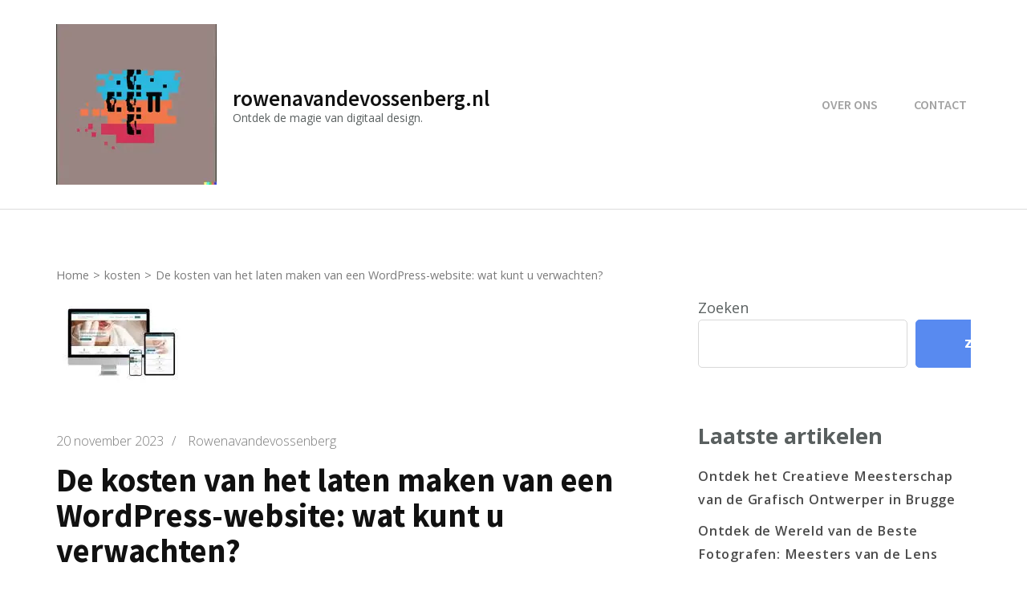

--- FILE ---
content_type: text/html; charset=UTF-8
request_url: https://rowenavandevossenberg.nl/webdesign/kosten-wordpress-website-laten-maken/
body_size: 36024
content:
    <!DOCTYPE html>
    <html lang="nl-BE">
    <head itemscope itemtype="https://schema.org/WebSite">
	    <meta charset="UTF-8">
    <meta name="viewport" content="width=device-width, initial-scale=1">
    <link rel="profile" href="http://gmpg.org/xfn/11">
    <title>De kosten van het laten maken van een WordPress-website: wat kunt u verwachten? &#8211; rowenavandevossenberg.nl</title>
<meta name='robots' content='max-image-preview:large' />
<link rel='dns-prefetch' href='//stats.wp.com' />
<link rel='dns-prefetch' href='//fonts.googleapis.com' />
<link rel='preconnect' href='//i0.wp.com' />
<link rel='preconnect' href='//c0.wp.com' />
<link rel="alternate" type="application/rss+xml" title="rowenavandevossenberg.nl &raquo; feed" href="https://rowenavandevossenberg.nl/feed/" />
<link rel="alternate" type="application/rss+xml" title="rowenavandevossenberg.nl &raquo; reactiesfeed" href="https://rowenavandevossenberg.nl/comments/feed/" />
<link rel="alternate" type="application/rss+xml" title="rowenavandevossenberg.nl &raquo; De kosten van het laten maken van een WordPress-website: wat kunt u verwachten? reactiesfeed" href="https://rowenavandevossenberg.nl/webdesign/kosten-wordpress-website-laten-maken/feed/" />
<link rel="alternate" title="oEmbed (JSON)" type="application/json+oembed" href="https://rowenavandevossenberg.nl/wp-json/oembed/1.0/embed?url=https%3A%2F%2Frowenavandevossenberg.nl%2Fwebdesign%2Fkosten-wordpress-website-laten-maken%2F" />
<link rel="alternate" title="oEmbed (XML)" type="text/xml+oembed" href="https://rowenavandevossenberg.nl/wp-json/oembed/1.0/embed?url=https%3A%2F%2Frowenavandevossenberg.nl%2Fwebdesign%2Fkosten-wordpress-website-laten-maken%2F&#038;format=xml" />
<style id='wp-img-auto-sizes-contain-inline-css' type='text/css'>
img:is([sizes=auto i],[sizes^="auto," i]){contain-intrinsic-size:3000px 1500px}
/*# sourceURL=wp-img-auto-sizes-contain-inline-css */
</style>
<style id='wp-emoji-styles-inline-css' type='text/css'>

	img.wp-smiley, img.emoji {
		display: inline !important;
		border: none !important;
		box-shadow: none !important;
		height: 1em !important;
		width: 1em !important;
		margin: 0 0.07em !important;
		vertical-align: -0.1em !important;
		background: none !important;
		padding: 0 !important;
	}
/*# sourceURL=wp-emoji-styles-inline-css */
</style>
<style id='wp-block-library-inline-css' type='text/css'>
:root{--wp-block-synced-color:#7a00df;--wp-block-synced-color--rgb:122,0,223;--wp-bound-block-color:var(--wp-block-synced-color);--wp-editor-canvas-background:#ddd;--wp-admin-theme-color:#007cba;--wp-admin-theme-color--rgb:0,124,186;--wp-admin-theme-color-darker-10:#006ba1;--wp-admin-theme-color-darker-10--rgb:0,107,160.5;--wp-admin-theme-color-darker-20:#005a87;--wp-admin-theme-color-darker-20--rgb:0,90,135;--wp-admin-border-width-focus:2px}@media (min-resolution:192dpi){:root{--wp-admin-border-width-focus:1.5px}}.wp-element-button{cursor:pointer}:root .has-very-light-gray-background-color{background-color:#eee}:root .has-very-dark-gray-background-color{background-color:#313131}:root .has-very-light-gray-color{color:#eee}:root .has-very-dark-gray-color{color:#313131}:root .has-vivid-green-cyan-to-vivid-cyan-blue-gradient-background{background:linear-gradient(135deg,#00d084,#0693e3)}:root .has-purple-crush-gradient-background{background:linear-gradient(135deg,#34e2e4,#4721fb 50%,#ab1dfe)}:root .has-hazy-dawn-gradient-background{background:linear-gradient(135deg,#faaca8,#dad0ec)}:root .has-subdued-olive-gradient-background{background:linear-gradient(135deg,#fafae1,#67a671)}:root .has-atomic-cream-gradient-background{background:linear-gradient(135deg,#fdd79a,#004a59)}:root .has-nightshade-gradient-background{background:linear-gradient(135deg,#330968,#31cdcf)}:root .has-midnight-gradient-background{background:linear-gradient(135deg,#020381,#2874fc)}:root{--wp--preset--font-size--normal:16px;--wp--preset--font-size--huge:42px}.has-regular-font-size{font-size:1em}.has-larger-font-size{font-size:2.625em}.has-normal-font-size{font-size:var(--wp--preset--font-size--normal)}.has-huge-font-size{font-size:var(--wp--preset--font-size--huge)}.has-text-align-center{text-align:center}.has-text-align-left{text-align:left}.has-text-align-right{text-align:right}.has-fit-text{white-space:nowrap!important}#end-resizable-editor-section{display:none}.aligncenter{clear:both}.items-justified-left{justify-content:flex-start}.items-justified-center{justify-content:center}.items-justified-right{justify-content:flex-end}.items-justified-space-between{justify-content:space-between}.screen-reader-text{border:0;clip-path:inset(50%);height:1px;margin:-1px;overflow:hidden;padding:0;position:absolute;width:1px;word-wrap:normal!important}.screen-reader-text:focus{background-color:#ddd;clip-path:none;color:#444;display:block;font-size:1em;height:auto;left:5px;line-height:normal;padding:15px 23px 14px;text-decoration:none;top:5px;width:auto;z-index:100000}html :where(.has-border-color){border-style:solid}html :where([style*=border-top-color]){border-top-style:solid}html :where([style*=border-right-color]){border-right-style:solid}html :where([style*=border-bottom-color]){border-bottom-style:solid}html :where([style*=border-left-color]){border-left-style:solid}html :where([style*=border-width]){border-style:solid}html :where([style*=border-top-width]){border-top-style:solid}html :where([style*=border-right-width]){border-right-style:solid}html :where([style*=border-bottom-width]){border-bottom-style:solid}html :where([style*=border-left-width]){border-left-style:solid}html :where(img[class*=wp-image-]){height:auto;max-width:100%}:where(figure){margin:0 0 1em}html :where(.is-position-sticky){--wp-admin--admin-bar--position-offset:var(--wp-admin--admin-bar--height,0px)}@media screen and (max-width:600px){html :where(.is-position-sticky){--wp-admin--admin-bar--position-offset:0px}}

/*# sourceURL=wp-block-library-inline-css */
</style><style id='wp-block-archives-inline-css' type='text/css'>
.wp-block-archives{box-sizing:border-box}.wp-block-archives-dropdown label{display:block}
/*# sourceURL=https://c0.wp.com/c/6.9/wp-includes/blocks/archives/style.min.css */
</style>
<style id='wp-block-categories-inline-css' type='text/css'>
.wp-block-categories{box-sizing:border-box}.wp-block-categories.alignleft{margin-right:2em}.wp-block-categories.alignright{margin-left:2em}.wp-block-categories.wp-block-categories-dropdown.aligncenter{text-align:center}.wp-block-categories .wp-block-categories__label{display:block;width:100%}
/*# sourceURL=https://c0.wp.com/c/6.9/wp-includes/blocks/categories/style.min.css */
</style>
<style id='wp-block-heading-inline-css' type='text/css'>
h1:where(.wp-block-heading).has-background,h2:where(.wp-block-heading).has-background,h3:where(.wp-block-heading).has-background,h4:where(.wp-block-heading).has-background,h5:where(.wp-block-heading).has-background,h6:where(.wp-block-heading).has-background{padding:1.25em 2.375em}h1.has-text-align-left[style*=writing-mode]:where([style*=vertical-lr]),h1.has-text-align-right[style*=writing-mode]:where([style*=vertical-rl]),h2.has-text-align-left[style*=writing-mode]:where([style*=vertical-lr]),h2.has-text-align-right[style*=writing-mode]:where([style*=vertical-rl]),h3.has-text-align-left[style*=writing-mode]:where([style*=vertical-lr]),h3.has-text-align-right[style*=writing-mode]:where([style*=vertical-rl]),h4.has-text-align-left[style*=writing-mode]:where([style*=vertical-lr]),h4.has-text-align-right[style*=writing-mode]:where([style*=vertical-rl]),h5.has-text-align-left[style*=writing-mode]:where([style*=vertical-lr]),h5.has-text-align-right[style*=writing-mode]:where([style*=vertical-rl]),h6.has-text-align-left[style*=writing-mode]:where([style*=vertical-lr]),h6.has-text-align-right[style*=writing-mode]:where([style*=vertical-rl]){rotate:180deg}
/*# sourceURL=https://c0.wp.com/c/6.9/wp-includes/blocks/heading/style.min.css */
</style>
<style id='wp-block-latest-comments-inline-css' type='text/css'>
ol.wp-block-latest-comments{box-sizing:border-box;margin-left:0}:where(.wp-block-latest-comments:not([style*=line-height] .wp-block-latest-comments__comment)){line-height:1.1}:where(.wp-block-latest-comments:not([style*=line-height] .wp-block-latest-comments__comment-excerpt p)){line-height:1.8}.has-dates :where(.wp-block-latest-comments:not([style*=line-height])),.has-excerpts :where(.wp-block-latest-comments:not([style*=line-height])){line-height:1.5}.wp-block-latest-comments .wp-block-latest-comments{padding-left:0}.wp-block-latest-comments__comment{list-style:none;margin-bottom:1em}.has-avatars .wp-block-latest-comments__comment{list-style:none;min-height:2.25em}.has-avatars .wp-block-latest-comments__comment .wp-block-latest-comments__comment-excerpt,.has-avatars .wp-block-latest-comments__comment .wp-block-latest-comments__comment-meta{margin-left:3.25em}.wp-block-latest-comments__comment-excerpt p{font-size:.875em;margin:.36em 0 1.4em}.wp-block-latest-comments__comment-date{display:block;font-size:.75em}.wp-block-latest-comments .avatar,.wp-block-latest-comments__comment-avatar{border-radius:1.5em;display:block;float:left;height:2.5em;margin-right:.75em;width:2.5em}.wp-block-latest-comments[class*=-font-size] a,.wp-block-latest-comments[style*=font-size] a{font-size:inherit}
/*# sourceURL=https://c0.wp.com/c/6.9/wp-includes/blocks/latest-comments/style.min.css */
</style>
<style id='wp-block-latest-posts-inline-css' type='text/css'>
.wp-block-latest-posts{box-sizing:border-box}.wp-block-latest-posts.alignleft{margin-right:2em}.wp-block-latest-posts.alignright{margin-left:2em}.wp-block-latest-posts.wp-block-latest-posts__list{list-style:none}.wp-block-latest-posts.wp-block-latest-posts__list li{clear:both;overflow-wrap:break-word}.wp-block-latest-posts.is-grid{display:flex;flex-wrap:wrap}.wp-block-latest-posts.is-grid li{margin:0 1.25em 1.25em 0;width:100%}@media (min-width:600px){.wp-block-latest-posts.columns-2 li{width:calc(50% - .625em)}.wp-block-latest-posts.columns-2 li:nth-child(2n){margin-right:0}.wp-block-latest-posts.columns-3 li{width:calc(33.33333% - .83333em)}.wp-block-latest-posts.columns-3 li:nth-child(3n){margin-right:0}.wp-block-latest-posts.columns-4 li{width:calc(25% - .9375em)}.wp-block-latest-posts.columns-4 li:nth-child(4n){margin-right:0}.wp-block-latest-posts.columns-5 li{width:calc(20% - 1em)}.wp-block-latest-posts.columns-5 li:nth-child(5n){margin-right:0}.wp-block-latest-posts.columns-6 li{width:calc(16.66667% - 1.04167em)}.wp-block-latest-posts.columns-6 li:nth-child(6n){margin-right:0}}:root :where(.wp-block-latest-posts.is-grid){padding:0}:root :where(.wp-block-latest-posts.wp-block-latest-posts__list){padding-left:0}.wp-block-latest-posts__post-author,.wp-block-latest-posts__post-date{display:block;font-size:.8125em}.wp-block-latest-posts__post-excerpt,.wp-block-latest-posts__post-full-content{margin-bottom:1em;margin-top:.5em}.wp-block-latest-posts__featured-image a{display:inline-block}.wp-block-latest-posts__featured-image img{height:auto;max-width:100%;width:auto}.wp-block-latest-posts__featured-image.alignleft{float:left;margin-right:1em}.wp-block-latest-posts__featured-image.alignright{float:right;margin-left:1em}.wp-block-latest-posts__featured-image.aligncenter{margin-bottom:1em;text-align:center}
/*# sourceURL=https://c0.wp.com/c/6.9/wp-includes/blocks/latest-posts/style.min.css */
</style>
<style id='wp-block-search-inline-css' type='text/css'>
.wp-block-search__button{margin-left:10px;word-break:normal}.wp-block-search__button.has-icon{line-height:0}.wp-block-search__button svg{height:1.25em;min-height:24px;min-width:24px;width:1.25em;fill:currentColor;vertical-align:text-bottom}:where(.wp-block-search__button){border:1px solid #ccc;padding:6px 10px}.wp-block-search__inside-wrapper{display:flex;flex:auto;flex-wrap:nowrap;max-width:100%}.wp-block-search__label{width:100%}.wp-block-search.wp-block-search__button-only .wp-block-search__button{box-sizing:border-box;display:flex;flex-shrink:0;justify-content:center;margin-left:0;max-width:100%}.wp-block-search.wp-block-search__button-only .wp-block-search__inside-wrapper{min-width:0!important;transition-property:width}.wp-block-search.wp-block-search__button-only .wp-block-search__input{flex-basis:100%;transition-duration:.3s}.wp-block-search.wp-block-search__button-only.wp-block-search__searchfield-hidden,.wp-block-search.wp-block-search__button-only.wp-block-search__searchfield-hidden .wp-block-search__inside-wrapper{overflow:hidden}.wp-block-search.wp-block-search__button-only.wp-block-search__searchfield-hidden .wp-block-search__input{border-left-width:0!important;border-right-width:0!important;flex-basis:0;flex-grow:0;margin:0;min-width:0!important;padding-left:0!important;padding-right:0!important;width:0!important}:where(.wp-block-search__input){appearance:none;border:1px solid #949494;flex-grow:1;font-family:inherit;font-size:inherit;font-style:inherit;font-weight:inherit;letter-spacing:inherit;line-height:inherit;margin-left:0;margin-right:0;min-width:3rem;padding:8px;text-decoration:unset!important;text-transform:inherit}:where(.wp-block-search__button-inside .wp-block-search__inside-wrapper){background-color:#fff;border:1px solid #949494;box-sizing:border-box;padding:4px}:where(.wp-block-search__button-inside .wp-block-search__inside-wrapper) .wp-block-search__input{border:none;border-radius:0;padding:0 4px}:where(.wp-block-search__button-inside .wp-block-search__inside-wrapper) .wp-block-search__input:focus{outline:none}:where(.wp-block-search__button-inside .wp-block-search__inside-wrapper) :where(.wp-block-search__button){padding:4px 8px}.wp-block-search.aligncenter .wp-block-search__inside-wrapper{margin:auto}.wp-block[data-align=right] .wp-block-search.wp-block-search__button-only .wp-block-search__inside-wrapper{float:right}
/*# sourceURL=https://c0.wp.com/c/6.9/wp-includes/blocks/search/style.min.css */
</style>
<style id='wp-block-group-inline-css' type='text/css'>
.wp-block-group{box-sizing:border-box}:where(.wp-block-group.wp-block-group-is-layout-constrained){position:relative}
/*# sourceURL=https://c0.wp.com/c/6.9/wp-includes/blocks/group/style.min.css */
</style>
<style id='global-styles-inline-css' type='text/css'>
:root{--wp--preset--aspect-ratio--square: 1;--wp--preset--aspect-ratio--4-3: 4/3;--wp--preset--aspect-ratio--3-4: 3/4;--wp--preset--aspect-ratio--3-2: 3/2;--wp--preset--aspect-ratio--2-3: 2/3;--wp--preset--aspect-ratio--16-9: 16/9;--wp--preset--aspect-ratio--9-16: 9/16;--wp--preset--color--black: #000000;--wp--preset--color--cyan-bluish-gray: #abb8c3;--wp--preset--color--white: #ffffff;--wp--preset--color--pale-pink: #f78da7;--wp--preset--color--vivid-red: #cf2e2e;--wp--preset--color--luminous-vivid-orange: #ff6900;--wp--preset--color--luminous-vivid-amber: #fcb900;--wp--preset--color--light-green-cyan: #7bdcb5;--wp--preset--color--vivid-green-cyan: #00d084;--wp--preset--color--pale-cyan-blue: #8ed1fc;--wp--preset--color--vivid-cyan-blue: #0693e3;--wp--preset--color--vivid-purple: #9b51e0;--wp--preset--gradient--vivid-cyan-blue-to-vivid-purple: linear-gradient(135deg,rgb(6,147,227) 0%,rgb(155,81,224) 100%);--wp--preset--gradient--light-green-cyan-to-vivid-green-cyan: linear-gradient(135deg,rgb(122,220,180) 0%,rgb(0,208,130) 100%);--wp--preset--gradient--luminous-vivid-amber-to-luminous-vivid-orange: linear-gradient(135deg,rgb(252,185,0) 0%,rgb(255,105,0) 100%);--wp--preset--gradient--luminous-vivid-orange-to-vivid-red: linear-gradient(135deg,rgb(255,105,0) 0%,rgb(207,46,46) 100%);--wp--preset--gradient--very-light-gray-to-cyan-bluish-gray: linear-gradient(135deg,rgb(238,238,238) 0%,rgb(169,184,195) 100%);--wp--preset--gradient--cool-to-warm-spectrum: linear-gradient(135deg,rgb(74,234,220) 0%,rgb(151,120,209) 20%,rgb(207,42,186) 40%,rgb(238,44,130) 60%,rgb(251,105,98) 80%,rgb(254,248,76) 100%);--wp--preset--gradient--blush-light-purple: linear-gradient(135deg,rgb(255,206,236) 0%,rgb(152,150,240) 100%);--wp--preset--gradient--blush-bordeaux: linear-gradient(135deg,rgb(254,205,165) 0%,rgb(254,45,45) 50%,rgb(107,0,62) 100%);--wp--preset--gradient--luminous-dusk: linear-gradient(135deg,rgb(255,203,112) 0%,rgb(199,81,192) 50%,rgb(65,88,208) 100%);--wp--preset--gradient--pale-ocean: linear-gradient(135deg,rgb(255,245,203) 0%,rgb(182,227,212) 50%,rgb(51,167,181) 100%);--wp--preset--gradient--electric-grass: linear-gradient(135deg,rgb(202,248,128) 0%,rgb(113,206,126) 100%);--wp--preset--gradient--midnight: linear-gradient(135deg,rgb(2,3,129) 0%,rgb(40,116,252) 100%);--wp--preset--font-size--small: 13px;--wp--preset--font-size--medium: 20px;--wp--preset--font-size--large: 36px;--wp--preset--font-size--x-large: 42px;--wp--preset--spacing--20: 0.44rem;--wp--preset--spacing--30: 0.67rem;--wp--preset--spacing--40: 1rem;--wp--preset--spacing--50: 1.5rem;--wp--preset--spacing--60: 2.25rem;--wp--preset--spacing--70: 3.38rem;--wp--preset--spacing--80: 5.06rem;--wp--preset--shadow--natural: 6px 6px 9px rgba(0, 0, 0, 0.2);--wp--preset--shadow--deep: 12px 12px 50px rgba(0, 0, 0, 0.4);--wp--preset--shadow--sharp: 6px 6px 0px rgba(0, 0, 0, 0.2);--wp--preset--shadow--outlined: 6px 6px 0px -3px rgb(255, 255, 255), 6px 6px rgb(0, 0, 0);--wp--preset--shadow--crisp: 6px 6px 0px rgb(0, 0, 0);}:where(.is-layout-flex){gap: 0.5em;}:where(.is-layout-grid){gap: 0.5em;}body .is-layout-flex{display: flex;}.is-layout-flex{flex-wrap: wrap;align-items: center;}.is-layout-flex > :is(*, div){margin: 0;}body .is-layout-grid{display: grid;}.is-layout-grid > :is(*, div){margin: 0;}:where(.wp-block-columns.is-layout-flex){gap: 2em;}:where(.wp-block-columns.is-layout-grid){gap: 2em;}:where(.wp-block-post-template.is-layout-flex){gap: 1.25em;}:where(.wp-block-post-template.is-layout-grid){gap: 1.25em;}.has-black-color{color: var(--wp--preset--color--black) !important;}.has-cyan-bluish-gray-color{color: var(--wp--preset--color--cyan-bluish-gray) !important;}.has-white-color{color: var(--wp--preset--color--white) !important;}.has-pale-pink-color{color: var(--wp--preset--color--pale-pink) !important;}.has-vivid-red-color{color: var(--wp--preset--color--vivid-red) !important;}.has-luminous-vivid-orange-color{color: var(--wp--preset--color--luminous-vivid-orange) !important;}.has-luminous-vivid-amber-color{color: var(--wp--preset--color--luminous-vivid-amber) !important;}.has-light-green-cyan-color{color: var(--wp--preset--color--light-green-cyan) !important;}.has-vivid-green-cyan-color{color: var(--wp--preset--color--vivid-green-cyan) !important;}.has-pale-cyan-blue-color{color: var(--wp--preset--color--pale-cyan-blue) !important;}.has-vivid-cyan-blue-color{color: var(--wp--preset--color--vivid-cyan-blue) !important;}.has-vivid-purple-color{color: var(--wp--preset--color--vivid-purple) !important;}.has-black-background-color{background-color: var(--wp--preset--color--black) !important;}.has-cyan-bluish-gray-background-color{background-color: var(--wp--preset--color--cyan-bluish-gray) !important;}.has-white-background-color{background-color: var(--wp--preset--color--white) !important;}.has-pale-pink-background-color{background-color: var(--wp--preset--color--pale-pink) !important;}.has-vivid-red-background-color{background-color: var(--wp--preset--color--vivid-red) !important;}.has-luminous-vivid-orange-background-color{background-color: var(--wp--preset--color--luminous-vivid-orange) !important;}.has-luminous-vivid-amber-background-color{background-color: var(--wp--preset--color--luminous-vivid-amber) !important;}.has-light-green-cyan-background-color{background-color: var(--wp--preset--color--light-green-cyan) !important;}.has-vivid-green-cyan-background-color{background-color: var(--wp--preset--color--vivid-green-cyan) !important;}.has-pale-cyan-blue-background-color{background-color: var(--wp--preset--color--pale-cyan-blue) !important;}.has-vivid-cyan-blue-background-color{background-color: var(--wp--preset--color--vivid-cyan-blue) !important;}.has-vivid-purple-background-color{background-color: var(--wp--preset--color--vivid-purple) !important;}.has-black-border-color{border-color: var(--wp--preset--color--black) !important;}.has-cyan-bluish-gray-border-color{border-color: var(--wp--preset--color--cyan-bluish-gray) !important;}.has-white-border-color{border-color: var(--wp--preset--color--white) !important;}.has-pale-pink-border-color{border-color: var(--wp--preset--color--pale-pink) !important;}.has-vivid-red-border-color{border-color: var(--wp--preset--color--vivid-red) !important;}.has-luminous-vivid-orange-border-color{border-color: var(--wp--preset--color--luminous-vivid-orange) !important;}.has-luminous-vivid-amber-border-color{border-color: var(--wp--preset--color--luminous-vivid-amber) !important;}.has-light-green-cyan-border-color{border-color: var(--wp--preset--color--light-green-cyan) !important;}.has-vivid-green-cyan-border-color{border-color: var(--wp--preset--color--vivid-green-cyan) !important;}.has-pale-cyan-blue-border-color{border-color: var(--wp--preset--color--pale-cyan-blue) !important;}.has-vivid-cyan-blue-border-color{border-color: var(--wp--preset--color--vivid-cyan-blue) !important;}.has-vivid-purple-border-color{border-color: var(--wp--preset--color--vivid-purple) !important;}.has-vivid-cyan-blue-to-vivid-purple-gradient-background{background: var(--wp--preset--gradient--vivid-cyan-blue-to-vivid-purple) !important;}.has-light-green-cyan-to-vivid-green-cyan-gradient-background{background: var(--wp--preset--gradient--light-green-cyan-to-vivid-green-cyan) !important;}.has-luminous-vivid-amber-to-luminous-vivid-orange-gradient-background{background: var(--wp--preset--gradient--luminous-vivid-amber-to-luminous-vivid-orange) !important;}.has-luminous-vivid-orange-to-vivid-red-gradient-background{background: var(--wp--preset--gradient--luminous-vivid-orange-to-vivid-red) !important;}.has-very-light-gray-to-cyan-bluish-gray-gradient-background{background: var(--wp--preset--gradient--very-light-gray-to-cyan-bluish-gray) !important;}.has-cool-to-warm-spectrum-gradient-background{background: var(--wp--preset--gradient--cool-to-warm-spectrum) !important;}.has-blush-light-purple-gradient-background{background: var(--wp--preset--gradient--blush-light-purple) !important;}.has-blush-bordeaux-gradient-background{background: var(--wp--preset--gradient--blush-bordeaux) !important;}.has-luminous-dusk-gradient-background{background: var(--wp--preset--gradient--luminous-dusk) !important;}.has-pale-ocean-gradient-background{background: var(--wp--preset--gradient--pale-ocean) !important;}.has-electric-grass-gradient-background{background: var(--wp--preset--gradient--electric-grass) !important;}.has-midnight-gradient-background{background: var(--wp--preset--gradient--midnight) !important;}.has-small-font-size{font-size: var(--wp--preset--font-size--small) !important;}.has-medium-font-size{font-size: var(--wp--preset--font-size--medium) !important;}.has-large-font-size{font-size: var(--wp--preset--font-size--large) !important;}.has-x-large-font-size{font-size: var(--wp--preset--font-size--x-large) !important;}
/*# sourceURL=global-styles-inline-css */
</style>

<style id='classic-theme-styles-inline-css' type='text/css'>
/*! This file is auto-generated */
.wp-block-button__link{color:#fff;background-color:#32373c;border-radius:9999px;box-shadow:none;text-decoration:none;padding:calc(.667em + 2px) calc(1.333em + 2px);font-size:1.125em}.wp-block-file__button{background:#32373c;color:#fff;text-decoration:none}
/*# sourceURL=/wp-includes/css/classic-themes.min.css */
</style>
<link rel='stylesheet' id='cptch_stylesheet-css' href='https://rowenavandevossenberg.nl/wp-content/plugins/captcha-bws/css/front_end_style.css?ver=5.2.7' type='text/css' media='all' />
<link rel='stylesheet' id='dashicons-css' href='https://c0.wp.com/c/6.9/wp-includes/css/dashicons.min.css' type='text/css' media='all' />
<link rel='stylesheet' id='cptch_desktop_style-css' href='https://rowenavandevossenberg.nl/wp-content/plugins/captcha-bws/css/desktop_style.css?ver=5.2.7' type='text/css' media='all' />
<link rel='stylesheet' id='rara-business-style-css' href='https://rowenavandevossenberg.nl/wp-content/themes/rara-business/style.css?ver=6.9' type='text/css' media='all' />
<link rel='stylesheet' id='creative-business-style-css' href='https://rowenavandevossenberg.nl/wp-content/themes/creative-business/style.css?ver=1.0.6' type='text/css' media='all' />
<link rel='stylesheet' id='creative-business-google-fonts-css' href='https://fonts.googleapis.com/css?family=Open+Sans%3A300%2C300i%2C400%2C400i%2C600%2C600i%2C700%2C700i%2C800%2C800i%7CSource+Sans+Pro%3A200%2C200i%2C300%2C300i%2C400%2C400i%2C600%2C600i%2C700%2C700i%2C900%2C900i&#038;subset=latin%2Clatin-ext&#038;display=fallback' type='text/css' media='all' />
<link rel='stylesheet' id='animate-css' href='https://rowenavandevossenberg.nl/wp-content/themes/rara-business/css/animate.min.css?ver=3.5.2' type='text/css' media='all' />
<link rel='stylesheet' id='rara-business-google-fonts-css' href='https://fonts.googleapis.com/css?family=Lato%3A100%2C100i%2C300%2C300i%2C400%2C400i%2C700%2C700i%2C900%2C900i%7CMontserrat%3A100%2C100i%2C200%2C200i%2C300%2C300i%2C400%2C400i%2C500%2C500i%2C600%2C600i%2C700%2C700i%2C800%2C800i%2C900%2C900i&#038;subset=latin%2Clatin-ext&#038;display=fallback' type='text/css' media='all' />
<script type="text/javascript" src="https://c0.wp.com/c/6.9/wp-includes/js/jquery/jquery.min.js" id="jquery-core-js"></script>
<script type="text/javascript" src="https://c0.wp.com/c/6.9/wp-includes/js/jquery/jquery-migrate.min.js" id="jquery-migrate-js"></script>
<link rel="https://api.w.org/" href="https://rowenavandevossenberg.nl/wp-json/" /><link rel="alternate" title="JSON" type="application/json" href="https://rowenavandevossenberg.nl/wp-json/wp/v2/posts/310" /><link rel="EditURI" type="application/rsd+xml" title="RSD" href="https://rowenavandevossenberg.nl/xmlrpc.php?rsd" />
<meta name="generator" content="WordPress 6.9" />
<link rel="canonical" href="https://rowenavandevossenberg.nl/webdesign/kosten-wordpress-website-laten-maken/" />
<link rel='shortlink' href='https://rowenavandevossenberg.nl/?p=310' />
	<style>img#wpstats{display:none}</style>
		<link rel="pingback" href="https://rowenavandevossenberg.nl/xmlrpc.php"><link rel="icon" href="https://i0.wp.com/rowenavandevossenberg.nl/wp-content/uploads/2024/07/siteicon.webp?fit=32%2C32&#038;ssl=1" sizes="32x32" />
<link rel="icon" href="https://i0.wp.com/rowenavandevossenberg.nl/wp-content/uploads/2024/07/siteicon.webp?fit=192%2C192&#038;ssl=1" sizes="192x192" />
<link rel="apple-touch-icon" href="https://i0.wp.com/rowenavandevossenberg.nl/wp-content/uploads/2024/07/siteicon.webp?fit=180%2C180&#038;ssl=1" />
<meta name="msapplication-TileImage" content="https://i0.wp.com/rowenavandevossenberg.nl/wp-content/uploads/2024/07/siteicon.webp?fit=270%2C270&#038;ssl=1" />
</head>

<body class="wp-singular post-template-default single single-post postid-310 single-format-standard wp-custom-logo wp-theme-rara-business wp-child-theme-creative-business rightsidebar" itemscope itemtype="https://schema.org/WebPage">
    <div id="page" class="site">
        <a class="skip-link screen-reader-text" href="#acc-content">Ga naar inhoud (druk op Enter)</a>
        
    <header id="masthead" class="site-header" itemscope itemtype="https://schema.org/WPHeader">
                <div class="header-t hide-header-top">
            <div class="container">
                                <button id="primary-toggle-button" data-toggle-target=".main-menu-modal" data-toggle-body-class="showing-main-menu-modal" aria-expanded="false" data-set-focus=".close-main-nav-toggle">
                    <span></span>
                    <span></span>
                    <span></span>
                </button>
            </div>
            
            <div class="responsive-menu-holder">
                <div class="container">
                    <nav id="mobile-site-navigation" class="main-navigation mobile-navigation">        
                        <div class="primary-menu-list main-menu-modal cover-modal" data-modal-target-string=".main-menu-modal">
                            <button class="close close-main-nav-toggle" data-toggle-target=".main-menu-modal" data-toggle-body-class="showing-main-menu-modal" aria-expanded="false" data-set-focus=".main-menu-modal"><i class = "fas fa-times"> </i></button>
                            <div class= "social-networks-holder">
                                <div class="container">
                                                                    </div>
                            </div>

                            <div class="mobile-menu" aria-label="Mobiel">
                                <ul id="mobile-primary-menu" class="nav-menu main-menu-modal"><li id="menu-item-16" class="menu-item menu-item-type-post_type menu-item-object-page menu-item-16"><a href="https://rowenavandevossenberg.nl/about/">Over ons</a></li>
<li id="menu-item-36" class="menu-item menu-item-type-post_type menu-item-object-page menu-item-36"><a href="https://rowenavandevossenberg.nl/contact/">Contact</a></li>
</ul>                                                            </div>
                            
                        </div>
                    </nav><!-- #mobile-site-navigation -->
                    
                </div>
            </div>
        </div>

        <div class="main-header">
            <div class="container">
                                <div class="site-branding logo-with-site-identity" itemscope itemtype="https://schema.org/Organization">
                    <a href="https://rowenavandevossenberg.nl/" class="custom-logo-link" rel="home"><img width="200" height="200" src="https://i0.wp.com/rowenavandevossenberg.nl/wp-content/uploads/2024/07/sitelogo.webp?fit=200%2C200&amp;ssl=1" class="custom-logo" alt="sitelogo" decoding="async" srcset="https://i0.wp.com/rowenavandevossenberg.nl/wp-content/uploads/2024/07/sitelogo.webp?w=200&amp;ssl=1 200w, https://i0.wp.com/rowenavandevossenberg.nl/wp-content/uploads/2024/07/sitelogo.webp?resize=150%2C150&amp;ssl=1 150w, https://i0.wp.com/rowenavandevossenberg.nl/wp-content/uploads/2024/07/sitelogo.webp?resize=60%2C60&amp;ssl=1 60w" sizes="(max-width: 200px) 100vw, 200px" /></a><div class="text-logo">                                <p class="site-title" itemprop="name"><a href="https://rowenavandevossenberg.nl/" rel="home" itemprop="url">rowenavandevossenberg.nl</a></p>
                                                            <p class="site-description" itemprop="description">Ontdek de magie van digitaal design.</p>
                            </div><!-- .text-logo -->                </div>
                <div class="right">
                    <nav id="site-navigation" class="main-navigation" itemscope itemtype="https://schema.org/SiteNavigationElement">
                    <div class="menu-primary-menu-container"><ul id="primary-menu" class="menu"><li class="menu-item menu-item-type-post_type menu-item-object-page menu-item-16"><a href="https://rowenavandevossenberg.nl/about/">Over ons</a></li>
<li class="menu-item menu-item-type-post_type menu-item-object-page menu-item-36"><a href="https://rowenavandevossenberg.nl/contact/">Contact</a></li>
</ul></div>                </nav><!-- #site-navigation -->
                </div>
            </div>
        </div>
    </header>
    <div id="acc-content">	<div id="content" class="site-content">
        <div class="container">
        <div class="breadcrumb-wrapper"><div id="crumbs" itemscope itemtype="https://schema.org/BreadcrumbList"><span itemprop="itemListElement" itemscope itemtype="https://schema.org/ListItem"><a itemprop="item" href="https://rowenavandevossenberg.nl" class="home_crumb"><span itemprop="name">Home</span></a><meta itemprop="position" content="1" /><span class="separator">></span></span><span itemprop="itemListElement" itemscope itemtype="https://schema.org/ListItem"><a itemprop="item" href="https://rowenavandevossenberg.nl/category/kosten/"><span itemprop="name">kosten</span></a><meta itemprop="position" content="2" /><span class="separator">></span></span><span class="current" itemprop="itemListElement" itemscope itemtype="https://schema.org/ListItem"><span itemprop="name">De kosten van het laten maken van een WordPress-website: wat kunt u verwachten?</span><meta itemprop="position" content="3" /></span></div></div><div class="content-grid">
	<div id="primary" class="content-area">
    	<main id="main" class="site-main">

    	
<article id="post-310" class="post-310 post type-post status-publish format-standard has-post-thumbnail hentry category-kosten category-site category-webdesign category-website-laten-bouwen category-website-laten-maken category-website-maken category-website-maken-wordpress category-websites category-wordpress category-wordpress-website-laten-maken tag-aantal-paginas tag-bedrijf tag-bouwen-van-websites tag-digitale-wereld tag-domeinregistratie tag-essentieel tag-extra-functies-toevoegen tag-factoren tag-functionaliteit tag-individu tag-kosten tag-kosten-voor-hosting tag-kosten-wordpress-website-laten-maken tag-laten-maken tag-leren-van-wordpress tag-online-aanwezigheid tag-ontwerp tag-ontwerpen-en-ontwikkelen-van-site tag-plug-ins tag-populaire-platforms tag-premium-themas tag-prijs-beinvloeden tag-professioneel-webdesignbureau tag-professionele-website tag-reputatie tag-specifieke-behoeften tag-technische-vaardigheden tag-tijd-en-moeite-investeren tag-vereisten tag-wordpress-website tag-zelf-aan-de-slag-gaan">
	            <div class="post-thumbnail">
                <img width="162" height="124" src="https://i0.wp.com/rowenavandevossenberg.nl/wp-content/uploads/2023/11/kosten-wordpress-website-laten-maken-0.jpg?resize=162%2C124&amp;ssl=1" class="attachment-rara-business-featured size-rara-business-featured wp-post-image" alt="kosten wordpress website laten maken" decoding="async" srcset="https://i0.wp.com/rowenavandevossenberg.nl/wp-content/uploads/2023/11/kosten-wordpress-website-laten-maken-0.jpg?w=162&amp;ssl=1 162w, https://i0.wp.com/rowenavandevossenberg.nl/wp-content/uploads/2023/11/kosten-wordpress-website-laten-maken-0.jpg?resize=78%2C60&amp;ssl=1 78w" sizes="(max-width: 162px) 100vw, 162px" />            </div><!-- .post-thumbnail -->
            <header class="entry-header">
				<div class="entry-meta">
			<span class="posted-on"> <a href="https://rowenavandevossenberg.nl/webdesign/kosten-wordpress-website-laten-maken/" rel="bookmark"><time class="entry-date published updated" datetime="2023-11-20T16:21:16+00:00" itemprop="datePublished">20 november 2023</time><time class="updated" datetime="2023-11-20T16:21:16+00:00" itemprop="dateModified">20 november 2023</time></a></span><span class="separator">/</span><span class="byline" itemprop="author" itemscope itemtype="https://schema.org/Person"> <span class="author vcard"><a class="url fn n" href="https://rowenavandevossenberg.nl/author/rowenavandevossenberg/" itemprop="url"><span itemprop="name">rowenavandevossenberg</span></a></span></span>		</div><!-- .entry-meta -->
		<h1 class="entry-title">De kosten van het laten maken van een WordPress-website: wat kunt u verwachten?</h1><div class="categories"><a href="https://rowenavandevossenberg.nl/category/kosten/" rel="category tag">kosten</a> <a href="https://rowenavandevossenberg.nl/category/site/" rel="category tag">site</a> <a href="https://rowenavandevossenberg.nl/category/webdesign/" rel="category tag">webdesign</a> <a href="https://rowenavandevossenberg.nl/category/website-laten-bouwen/" rel="category tag">website laten bouwen</a> <a href="https://rowenavandevossenberg.nl/category/website-laten-maken/" rel="category tag">website laten maken</a> <a href="https://rowenavandevossenberg.nl/category/website-maken/" rel="category tag">website maken</a> <a href="https://rowenavandevossenberg.nl/category/website-maken-wordpress/" rel="category tag">website maken wordpress</a> <a href="https://rowenavandevossenberg.nl/category/websites/" rel="category tag">websites</a> <a href="https://rowenavandevossenberg.nl/category/wordpress/" rel="category tag">wordpress</a> <a href="https://rowenavandevossenberg.nl/category/wordpress-website-laten-maken/" rel="category tag">wordpress website laten maken</a></div>	</header><!-- .entry-header -->
        <div class="entry-content" itemprop="text">
		<p>
De kosten van het laten maken van een WordPress-website
</p>
</p>
<p>
In de digitale wereld van vandaag is het hebben van een professionele website essentieel voor elk bedrijf of individu dat online aanwezig wil zijn. En een van de meest populaire platforms voor het bouwen van websites is WordPress. Maar wat zijn eigenlijk de kosten verbonden aan het laten maken van een WordPress-website? In dit artikel zullen we dit onderwerp nader bekijken.
</p>
</p>
<p>
Het eerste dat u moet begrijpen, is dat de kosten van een WordPress-website sterk kunnen variëren, afhankelijk van uw specifieke behoeften en vereisten. Er zijn verschillende factoren die de prijs beïnvloeden, zoals het ontwerp, de functionaliteit, het aantal pagina&#8217;s en eventuele extra functies die u wilt toevoegen.
</p>
</p>
<p>
Een optie is om zelf aan de slag te gaan met het bouwen van uw WordPress-website. Dit kan kosteneffectief zijn als u over technische vaardigheden beschikt en bereid bent om tijd en moeite te investeren in het leren van WordPress en het ontwerpen en ontwikkelen van uw site. U moet echter ook rekening houden met eventuele kosten voor hosting, domeinregistratie en premium thema&#8217;s of plug-ins die u misschien wilt gebruiken.
</p>
</p>
<p>
Als u niet over de technische vaardigheden beschikt of gewoonweg geen tijd hebt om zelf een website te bouwen, kunt u ervoor kiezen om een professioneel webdesignbureau in te schakelen. De kosten hiervan variëren afhankelijk van verschillende factoren, zoals de reputatie en ervaring van het bureau, de complexiteit van uw project en het niveau van maatwerk dat u nodig heeft.
</p>
</p>
<p>
Over het algemeen kunnen de kosten voor het laten maken van een WordPress-website variëren van enkele honderden tot enkele duizenden euro&#8217;s. Het is belangrijk om een duidelijk beeld te hebben van uw budget en uw specifieke behoeften voordat u begint met het zoeken naar een webdesignbureau.
</p>
</p>
<p>
Naast de initiële kosten moet u ook rekening houden met de lopende kosten voor het onderhoud en de updates van uw website. Dit kan hostingkosten, domeinverlenging, beveiligingsmaatregelen en eventuele toekomstige wijzigingen of aanpassingen omvatten.
</p>
</p>
<p>
Het is altijd verstandig om offertes op te vragen bij verschillende webdesignbureaus voordat u een beslissing neemt. Zorg ervoor dat u duidelijk communiceert over uw behoeften en verwachtingen, zodat het bureau een nauwkeurige schatting kan geven van de kosten.
</p>
</p>
<p>
Kortom, de kosten voor het laten maken van een WordPress-website kunnen sterk variëren, afhankelijk van verschillende factoren. Het is belangrijk om uw budget en behoeften in gedachten te houden bij het nemen van een beslissing. Of u nu zelf aan de slag gaat of een professioneel webdesignbureau inschakelt, investeren in een goed ontworpen website kan zeker de moeite waard zijn voor uw online aanwezigheid en zakelijk succes.
</p>
<p>&nbsp;</p>
<h2> 8 Veelgestelde Vragen over de Kosten van het Laten Maken van een WordPress Website </h2>
<ol>
<li><a href='#wat-kost-gemiddeld-een-website-laten-maken'> Wat kost gemiddeld een website laten maken? </a></li>
<li><a href='#welke-wordpress-abonnement'> Welke WordPress abonnement? </a></li>
<li><a href='#hoeveel-kan-je-vragen-voor-het-maken-van-een-website'> Hoeveel kan je vragen voor het maken van een website? </a></li>
<li><a href='#is-een-wordpress-website-gratis'> Is een WordPress website gratis? </a></li>
<li><a href='#wat-kost-het-laten-maken-van-een-website'> Wat kost het laten maken van een website? </a></li>
<li><a href='#wat-kost-het-om-een-website-te-laten-maken'> Wat kost het om een website te laten maken? </a></li>
<li><a href='#wat-kost-een-webdesigner-per-uur'> Wat kost een webdesigner per uur? </a></li>
<li><a href='#hoeveel-kan-ik-vragen-voor-een-wordpress-website'> Hoeveel kan ik vragen voor een WordPress website? </a></li>
</ol>
<h3 id='wat-kost-gemiddeld-een-website-laten-maken'>
Wat kost gemiddeld een website laten maken?<br />
</h3>
<p>
De gemiddelde kosten voor het laten maken van een website kunnen sterk variëren, afhankelijk van verschillende factoren. Het is belangrijk om te begrijpen dat er geen vaste prijs is voor het maken van een website, omdat elke website uniek is en verschillende behoeften heeft.
</p>
</p>
<p>
Over het algemeen kunnen de kosten voor het laten maken van een eenvoudige, basiswebsite variëren van €500 tot €2000. Deze websites hebben meestal een paar pagina&#8217;s en bevatten basisfunctionaliteiten zoals contactformulieren en fotogalerijen.
</p>
</p>
<p>
Als u echter op zoek bent naar een meer complexe website met geavanceerde functies zoals e-commerce, aangepaste ontwerpen of integratie van specifieke systemen, kunnen de kosten aanzienlijk hoger zijn. Voor dit soort websites kunt u rekening houden met kosten tussen €2000 en €10.000 of zelfs meer, afhankelijk van de complexiteit en vereisten van uw project.
</p>
</p>
<p>
Daarnaast moet u ook rekening houden met lopende kosten zoals hosting, domeinregistratie en eventuele onderhoudskosten. Deze kosten kunnen variëren afhankelijk van de hostingprovider die u kiest en de grootte en complexiteit van uw website.
</p>
</p>
<p>
Het is altijd verstandig om offertes op te vragen bij verschillende webdesignbureaus om een beter beeld te krijgen van de mogelijke kosten voor uw specifieke project. Zorg ervoor dat u duidelijk communiceert over uw behoeften en verwachtingen, zodat het bureau een nauwkeurige schatting kan geven.
</p>
</p>
<p>
Het is belangrijk om te onthouden dat investeren in een goed ontworpen en functionele website de moeite waard kan zijn voor uw online aanwezigheid en zakelijk succes. Het hebben van een professionele website kan uw merk versterken, klanten aantrekken en uw bedrijf laten groeien.
</p>
<h3 id='welke-wordpress-abonnement'>
Welke WordPress abonnement?<br />
</h3>
<p>
Als het gaat om WordPress-abonnementen, zijn er verschillende opties beschikbaar, afhankelijk van uw behoeften en budget. Hier zijn enkele populaire WordPress-abonnementen die u kunt overwegen:
</p>
</p>
<ol>
<li>WordPress.com: Dit is de officiële gehoste versie van WordPress. Het biedt verschillende abonnementen, waaronder een gratis plan met beperkte functies en advertenties, evenals betaalde plannen met meer mogelijkheden, zoals aangepaste domeinnaam, premium thema&#8217;s en plug-ins, geavanceerde aanpassingsopties en ondersteuning.</li>
<li>Self-hosted WordPress (WordPress.org): Met deze optie installeert u de WordPress-software op uw eigen hostingplatform. Hoewel de software zelf gratis is, moet u betalen voor webhosting en domeinregistratie. De kosten variëren afhankelijk van het hostingbedrijf dat u kiest.</li>
<li>Managed WordPress-hosting: Dit type hosting is specifiek geoptimaliseerd voor WordPress-websites. Het biedt meestal extra functies zoals automatische updates, beveiliging en back-ups. De kosten variëren afhankelijk van de hostingprovider en het gekozen pakket.</li>
<li>Thema- en plug-in-abonnementen: Naast het basisabonnement kunt u ervoor kiezen om premium thema&#8217;s of plug-ins aan te schaffen om extra functionaliteit toe te voegen aan uw website. Deze kunnen eenmalige aankopen zijn of terugkerende abonnementskosten hebben.</li>
</ol>
<p>
Het belangrijkste bij het kiezen van een WordPress-abonnement is om uw specifieke behoeften in overweging te nemen, zoals het gewenste niveau van aanpassing, het aantal verwachte bezoekers, de benodigde opslagruimte en eventuele extra functies die u wilt gebruiken. Het is ook belangrijk om uw budget in gedachten te houden en verschillende opties te vergelijken voordat u een beslissing neemt.
</p>
</p>
<p>
Onthoud dat het hebben van een betrouwbaar hostingplatform en regelmatige updates van thema&#8217;s en plug-ins essentieel zijn voor de prestaties en beveiliging van uw WordPress-website. Investeer dus in een abonnement dat past bij uw behoeften en zorg ervoor dat u de nodige ondersteuning en updates ontvangt om uw website soepel te laten draaien.
</p>
<h3 id='hoeveel-kan-je-vragen-voor-het-maken-van-een-website'>
Hoeveel kan je vragen voor het maken van een website?<br />
</h3>
<p>
De prijs die je kunt vragen voor het maken van een website varieert afhankelijk van verschillende factoren, zoals de complexiteit van het project, de functionaliteiten die nodig zijn, het ontwerp en de omvang van de website. Hier zijn enkele richtlijnen om te overwegen bij het bepalen van een prijs:
</p>
</p>
<ol>
<li>Omvang en complexiteit: Een eenvoudige website met een paar pagina&#8217;s en basisfunctionaliteiten zal over het algemeen minder kosten dan een complexe website met uitgebreide functionaliteiten, zoals e-commerce-integratie of aangepaste plug-ins.</li>
<li>Ontwerp: Het ontwerp van de website kan ook invloed hebben op de prijs. Een uniek en op maat gemaakt ontwerp zal doorgaans meer kosten dan het gebruik van een bestaand thema of sjabloon.</li>
<li>Functionaliteiten: Extra functionaliteiten, zoals een blog, contactformulieren, galerijen of integratie met sociale media, kunnen ook invloed hebben op de prijs. Hoe meer maatwerk er nodig is om deze functies te implementeren, hoe hoger de kosten zullen zijn.</li>
<li>Onderhoud en updates: Het is belangrijk om ook rekening te houden met eventuele lopende kosten voor onderhoud en updates van de website. Dit kan hostingkosten, domeinverlenging en beveiligingsmaatregelen omvatten.</li>
<li>Ervaring en expertise: De ervaring en expertise van de webdesigner of het webdesignbureau kunnen ook invloed hebben op de prijs. Een gevestigde professional met een sterke reputatie kan hogere tarieven hanteren dan iemand met minder ervaring.</li>
</ol>
<p>
Het is raadzaam om offertes op te vragen bij verschillende webdesigners of bureaus om een idee te krijgen van de prijsrange voor jouw specifieke project. Zorg ervoor dat je duidelijk communiceert over je behoeften en verwachtingen, zodat de webdesigner een nauwkeurige schatting kan geven van de kosten.
</p>
</p>
<p>
Kortom, de prijs voor het maken van een website kan sterk variëren afhankelijk van verschillende factoren. Het is belangrijk om je budget en behoeften in gedachten te houden bij het bepalen van een prijs die redelijk is voor zowel jou als de webdesigner.
</p>
<h3 id='is-een-wordpress-website-gratis'>
Is een WordPress website gratis?<br />
</h3>
<p>
WordPress zelf is een gratis open-source contentmanagementsysteem (CMS) waarmee u uw website kunt bouwen en beheren. Dit betekent dat u de WordPress-software gratis kunt downloaden en installeren op uw eigen hostingplatform.
</p>
</p>
<p>
Echter, hoewel WordPress zelf gratis is, zijn er andere kosten verbonden aan het hebben van een WordPress-website. Hier zijn enkele kosten waar u rekening mee moet houden:
</p>
</p>
<ol>
<li>Domeinnaam: U moet een domeinnaam registreren voor uw website. De prijzen hiervoor variëren, afhankelijk van de extensie (.com, .nl, .org, etc.) en de registrar die u kiest.</li>
<li>Hosting: U hebt hosting nodig om uw website online te laten draaien. Hostingkosten kunnen variëren afhankelijk van de hostingprovider en het hostingpakket dat u kiest. Er zijn verschillende soorten hosting beschikbaar, zoals gedeelde hosting, VPS-hosting en dedicated hosting, elk met hun eigen prijsniveaus.</li>
<li>Thema&#8217;s en plug-ins: Hoewel er veel gratis thema&#8217;s en plug-ins beschikbaar zijn in de WordPress-themabibliotheek en plug-in-marktplaats, kunnen er gevallen zijn waarin u premium (betaalde) thema&#8217;s of plug-ins wilt gebruiken om extra functionaliteit toe te voegen aan uw website. Deze kosten variëren afhankelijk van het specifieke thema of de plug-in die u wilt aanschaffen.</li>
<li>Aanpassingen en ontwikkeling: Als u specifieke aanpassingen of maatwerkfunctionaliteit nodig heeft voor uw website, kan het nodig zijn om een webontwikkelaar in te huren. De kosten hiervoor variëren afhankelijk van de complexiteit van het project en de tarieven van de ontwikkelaar.</li>
<li>Onderhoud en beveiliging: Het is belangrijk om uw WordPress-website regelmatig bij te werken en te beveiligen om ervoor te zorgen dat deze veilig en optimaal blijft functioneren. Dit kan betekenen dat u betaalt voor beveiligingsplug-ins, back-upservices of het inhuren van een professional voor onderhoudstaken.</li>
</ol>
<p>
Kortom, hoewel WordPress zelf gratis is, zijn er andere kosten verbonden aan het hebben van een WordPress-website, zoals domeinregistratie, hosting, premium thema&#8217;s en plug-ins, aanpassingen, ontwikkeling en onderhoud. Het is belangrijk om uw budget en behoeften in overweging te nemen bij het plannen van uw WordPress-website.
</p>
<h3 id='wat-kost-het-laten-maken-van-een-website'>
Wat kost het laten maken van een website?<br />
</h3>
<p>
De kosten voor het laten maken van een website kunnen sterk variëren, afhankelijk van verschillende factoren. Enkele belangrijke factoren die van invloed zijn op de kosten zijn:
</p>
</p>
<ol>
<li>Complexiteit en functionaliteit: Websites met meer geavanceerde functies, zoals e-commerce, online boekingen of aangepaste formulieren, zullen over het algemeen meer kosten dan eenvoudige informatieve websites.</li>
<li>Ontwerp: Een uniek en op maat gemaakt ontwerp kan duurder zijn dan het gebruik van een bestaand thema of sjabloon.</li>
<li>Aantal pagina&#8217;s: Hoe meer pagina&#8217;s uw website heeft, hoe groter de hoeveelheid werk die nodig is om deze te maken, wat van invloed kan zijn op de kosten.</li>
<li>Inhoudsbeheersysteem (CMS): Het gebruik van een CMS zoals WordPress kan de ontwikkelingskosten verlagen, terwijl het gebruik van aangepaste CMS-oplossingen duurder kan zijn.</li>
<li>Ondersteuning en onderhoud: Sommige webdesignbureaus bieden ook aanvullende diensten zoals hosting, onderhoud en technische ondersteuning. Deze services kunnen extra kosten met zich meebrengen.</li>
</ol>
<p>
Over het algemeen kunnen de kosten voor het laten maken van een website variëren van enkele honderden tot enkele duizenden euro&#8217;s, afhankelijk van uw specifieke behoeften en vereisten. Het is altijd verstandig om offertes op te vragen bij verschillende webdesignbureaus om een idee te krijgen van de prijsrange en om ervoor te zorgen dat u binnen uw budget blijft.
</p>
</p>
<p>
Het is belangrijk om te onthouden dat het investeren in een goed ontworpen en functionele website een waardevolle langetermijninvestering is voor uw online aanwezigheid en zakelijk succes. Het is de moeite waard om te investeren in een professionele website die voldoet aan uw behoeften en die een positieve indruk achterlaat bij uw bezoekers.
</p>
<h3 id='wat-kost-het-om-een-website-te-laten-maken'>
Wat kost het om een website te laten maken?<br />
</h3>
<p>
De kosten voor het laten maken van een website kunnen sterk variëren, afhankelijk van verschillende factoren. Het is belangrijk om te begrijpen dat er geen vaste prijs is voor het laten maken van een website, omdat elk project uniek is en specifieke behoeften en vereisten heeft.
</p>
</p>
<p>
Enkele factoren die de kosten kunnen beïnvloeden zijn:
</p>
</p>
<ol>
<li>Complexiteit en functionaliteit: Hoe complexer de functionaliteit die u wilt toevoegen aan uw website, hoe hoger de kosten zullen zijn. Bijvoorbeeld, als u een eenvoudige informatieve website nodig heeft met basispagina&#8217;s zoals Home, Over ons, Diensten en Contact, zal de prijs waarschijnlijk lager zijn dan wanneer u geavanceerde functies zoals e-commerce, gebruikersregistratie of maatwerkfunctionaliteiten wilt toevoegen.</li>
<li>Ontwerp: Het ontwerpaspect van uw website kan ook invloed hebben op de kosten. Als u een op maat gemaakt ontwerp wilt met unieke grafische elementen en aangepaste lay-outs, zal dit waarschijnlijk duurder zijn dan het gebruik van een bestaand thema of sjabloon.</li>
<li>Inhoudscreatie: Als u hulp nodig heeft bij het schrijven van inhoud voor uw website, kan dit extra kosten met zich meebrengen. Het inhuren van een professionele copywriter kan bijdragen aan de kwaliteit en effectiviteit van uw inhoud, maar dit brengt wel extra kosten met zich mee.</li>
<li>Onderhoud en updates: Naast de initiële ontwikkelingskosten moet u ook rekening houden met lopende kosten voor het onderhoud en de updates van uw website, zoals hostingkosten, domeinverlenging en beveiligingsmaatregelen.</li>
</ol>
<p>
Het is altijd raadzaam om offertes op te vragen bij verschillende webdesignbureaus en duidelijk te communiceren over uw behoeften en budget. Op deze manier kunt u een beter idee krijgen van de kosten die gepaard gaan met het laten maken van uw specifieke website.
</p>
</p>
<p>
Over het algemeen kunnen de kosten voor het laten maken van een website variëren van enkele honderden tot enkele duizenden euro&#8217;s. Het is belangrijk om uw budget in gedachten te houden en te investeren in een kwalitatieve website die past bij uw zakelijke behoeften en doelstellingen.
</p>
<h3 id='wat-kost-een-webdesigner-per-uur'>
Wat kost een webdesigner per uur?<br />
</h3>
<p>
De kosten van een webdesigner per uur kunnen variëren, afhankelijk van verschillende factoren, zoals de ervaring en expertise van de designer, de locatie en het soort project waarvoor u een webdesigner nodig heeft. Gemiddeld kunnen de uurtarieven van webdesigners variëren tussen €50 en €150 per uur.
</p>
</p>
<p>
Een beginnende webdesigner met beperkte ervaring kan meestal een lager uurtarief hanteren, ergens tussen €50 en €75 per uur. Deze tarieven kunnen echter hoger liggen voor designers met geavanceerde vaardigheden of specialisaties.
</p>
</p>
<p>
Voor meer ervaren webdesigners met een uitgebreid portfolio en expertise in complexe projecten kunt u verwachten dat het uurtarief hoger ligt. Deze tarieven kunnen variëren tussen €75 en €150 per uur, afhankelijk van de vraag naar hun diensten.
</p>
</p>
<p>
Het is belangrijk op te merken dat dit slechts algemene schattingen zijn en dat de werkelijke kosten kunnen variëren op basis van individuele omstandigheden. Sommige webdesigners werken mogelijk ook met vaste prijzen voor specifieke projecten in plaats van een uurtarief.
</p>
</p>
<p>
Bij het inhuren van een webdesigner is het belangrijk om niet alleen naar de kosten te kijken, maar ook naar de kwaliteit van het werk dat ze leveren. Het is raadzaam om portfolio&#8217;s te bekijken en referenties te controleren om ervoor te zorgen dat de designer over de juiste vaardigheden en ervaring beschikt die aansluiten bij uw behoeften.
</p>
</p>
<p>
Het is altijd verstandig om offertes op te vragen bij verschillende webdesigners en hun tarieven te vergelijken voordat u een beslissing neemt. Zorg ervoor dat u duidelijk communiceert over uw projectvereisten, zodat de designer een nauwkeurige schatting kan geven van de totale kosten.
</p>
</p>
<p>
Onthoud dat het inhuren van een professionele webdesigner een investering is in de kwaliteit en effectiviteit van uw website, wat op lange termijn kan bijdragen aan het succes van uw online aanwezigheid.
</p>
<h3 id='hoeveel-kan-ik-vragen-voor-een-wordpress-website'>
Hoeveel kan ik vragen voor een WordPress website?<br />
</h3>
<p>
De prijs die u kunt vragen voor het maken van een WordPress-website hangt af van verschillende factoren, waaronder de complexiteit van het project, uw ervaring en vaardigheden, de marktvraag en uw geografische locatie. Hier zijn enkele richtlijnen om u te helpen bij het bepalen van een prijs:
</p>
</p>
<ol>
<li>Bepaal uw tarief: Het is belangrijk om een uur- of projecttarief vast te stellen dat recht doet aan uw ervaring en vaardigheden. Houd rekening met de tijd die u verwacht te besteden aan het ontwerpen, ontwikkelen en onderhouden van de website.</li>
<li>Analyseer de vereisten: Bekijk zorgvuldig de vereisten van het project. Hoeveel pagina&#8217;s moeten er worden gemaakt? Moeten er speciale functies worden geïmplementeerd? Zijn er extra diensten zoals SEO-optimalisatie of contentcreatie nodig? Deze factoren kunnen invloed hebben op de prijs.</li>
<li>Vergelijk concurrentie: Onderzoek wat andere webdesigners in uw regio of niche in rekening brengen voor vergelijkbare diensten. Dit kan u helpen om een concurrerende prijs te bepalen.</li>
<li>Bied verschillende pakketten aan: Overweeg om verschillende pakketten aan te bieden op basis van het niveau van maatwerk en functionaliteit dat klanten nodig hebben. Dit stelt klanten in staat om te kiezen tussen verschillende prijspunten op basis van hun budget en behoeften.</li>
<li>Wees transparant over kosten: Communiceer duidelijk met uw klanten over wat wel en niet is inbegrepen in de prijs. Dit voorkomt misverstanden en mogelijke conflicten in de toekomst.</li>
</ol>
<p>
Onthoud dat het belangrijk is om een eerlijke prijs te vragen die uw tijd, vaardigheden en expertise weerspiegelt. Tegelijkertijd moet u ook rekening houden met de marktvraag en concurrerend blijven. Het kan nuttig zijn om met potentiële klanten in gesprek te gaan om hun behoeften en budget te begrijpen, zodat u een passende prijs kunt bepalen die voor beide partijen redelijk is.</p>
	</div><!-- .entry-content -->
        <footer class="entry-footer">
		<div class="tag"><a href="https://rowenavandevossenberg.nl/tag/aantal-paginas/" rel="tag">aantal pagina's</a> <a href="https://rowenavandevossenberg.nl/tag/bedrijf/" rel="tag">bedrijf</a> <a href="https://rowenavandevossenberg.nl/tag/bouwen-van-websites/" rel="tag">bouwen van websites</a> <a href="https://rowenavandevossenberg.nl/tag/digitale-wereld/" rel="tag">digitale wereld</a> <a href="https://rowenavandevossenberg.nl/tag/domeinregistratie/" rel="tag">domeinregistratie</a> <a href="https://rowenavandevossenberg.nl/tag/essentieel/" rel="tag">essentieel</a> <a href="https://rowenavandevossenberg.nl/tag/extra-functies-toevoegen/" rel="tag">extra functies toevoegen</a> <a href="https://rowenavandevossenberg.nl/tag/factoren/" rel="tag">factoren</a> <a href="https://rowenavandevossenberg.nl/tag/functionaliteit/" rel="tag">functionaliteit</a> <a href="https://rowenavandevossenberg.nl/tag/individu/" rel="tag">individu</a> <a href="https://rowenavandevossenberg.nl/tag/kosten/" rel="tag">kosten</a> <a href="https://rowenavandevossenberg.nl/tag/kosten-voor-hosting/" rel="tag">kosten voor hosting</a> <a href="https://rowenavandevossenberg.nl/tag/kosten-wordpress-website-laten-maken/" rel="tag">kosten wordpress website laten maken</a> <a href="https://rowenavandevossenberg.nl/tag/laten-maken/" rel="tag">laten maken</a> <a href="https://rowenavandevossenberg.nl/tag/leren-van-wordpress/" rel="tag">leren van wordpress</a> <a href="https://rowenavandevossenberg.nl/tag/online-aanwezigheid/" rel="tag">online aanwezigheid</a> <a href="https://rowenavandevossenberg.nl/tag/ontwerp/" rel="tag">ontwerp</a> <a href="https://rowenavandevossenberg.nl/tag/ontwerpen-en-ontwikkelen-van-site/" rel="tag">ontwerpen en ontwikkelen van site</a> <a href="https://rowenavandevossenberg.nl/tag/plug-ins/" rel="tag">plug-ins</a> <a href="https://rowenavandevossenberg.nl/tag/populaire-platforms/" rel="tag">populaire platforms</a> <a href="https://rowenavandevossenberg.nl/tag/premium-themas/" rel="tag">premium thema's</a> <a href="https://rowenavandevossenberg.nl/tag/prijs-beinvloeden/" rel="tag">prijs beïnvloeden</a> <a href="https://rowenavandevossenberg.nl/tag/professioneel-webdesignbureau/" rel="tag">professioneel webdesignbureau</a> <a href="https://rowenavandevossenberg.nl/tag/professionele-website/" rel="tag">professionele website</a> <a href="https://rowenavandevossenberg.nl/tag/reputatie/" rel="tag">reputatie</a> <a href="https://rowenavandevossenberg.nl/tag/specifieke-behoeften/" rel="tag">specifieke behoeften</a> <a href="https://rowenavandevossenberg.nl/tag/technische-vaardigheden/" rel="tag">technische vaardigheden</a> <a href="https://rowenavandevossenberg.nl/tag/tijd-en-moeite-investeren/" rel="tag">tijd en moeite investeren</a> <a href="https://rowenavandevossenberg.nl/tag/vereisten/" rel="tag">vereisten</a> <a href="https://rowenavandevossenberg.nl/tag/wordpress-website/" rel="tag">wordpress-website</a> <a href="https://rowenavandevossenberg.nl/tag/zelf-aan-de-slag-gaan/" rel="tag">zelf aan de slag gaan</a></span>	</footer><!-- .entry-footer -->
    </article><!-- #post-310 -->

    	</main><!-- #main -->
        
                    
            <nav class="navigation post-navigation" role="navigation">
    			<h2 class="screen-reader-text">Berichtnavigatie</h2>
    			<div class="nav-links">
    				<div class="nav-previous"><a href="https://rowenavandevossenberg.nl/webdesign/professionele-website-laten-maken-prijs/" rel="prev">Vorig bericht<span class="nav-arrow"><i class="fa fa-angle-left"></i></span><span>Wat kost het laten maken van een professionele website? Prijzen en mogelijkheden uitgelegd</span></a></div><div class="nav-next"><a href="https://rowenavandevossenberg.nl/webdesign/website-laten-maken-professioneel/" rel="next">Volgend bericht<span class="nav-arrow"><i class="fa fa-angle-right"></i></span><span>Professioneel een website laten maken: de sleutel tot online succes</span></a></div>    			</div>
    		</nav>        
                    <section class="related-post">
    		<h2 class="section-title">Je vindt misschien ook leuk...</h2>    		<div class="grid">
    			                    <div class="col">
    					<a href="https://rowenavandevossenberg.nl/webdesign/restaurant-webdesign/" class="post-thumbnail">
                        <img width="294" height="171" src="https://i0.wp.com/rowenavandevossenberg.nl/wp-content/uploads/2025/06/restaurant-webdesign-5.jpg?resize=294%2C171&amp;ssl=1" class="attachment-rara-business-blog size-rara-business-blog wp-post-image" alt="restaurant webdesign" decoding="async" loading="lazy" srcset="https://i0.wp.com/rowenavandevossenberg.nl/wp-content/uploads/2025/06/restaurant-webdesign-5.jpg?w=294&amp;ssl=1 294w, https://i0.wp.com/rowenavandevossenberg.nl/wp-content/uploads/2025/06/restaurant-webdesign-5.jpg?resize=103%2C60&amp;ssl=1 103w" sizes="auto, (max-width: 294px) 100vw, 294px" />                        </a>
    					
						<h3 class="entry-title"><a href="https://rowenavandevossenberg.nl/webdesign/restaurant-webdesign/" rel="bookmark">Optimaliseer jouw restaurant met doeltreffend webdesign</a></h3>    					
        			</div>
        			                    <div class="col">
    					<a href="https://rowenavandevossenberg.nl/webdesign/dat-kan-een-webdesigner-fijn-maken/" class="post-thumbnail">
                        <img width="234" height="215" src="https://i0.wp.com/rowenavandevossenberg.nl/wp-content/uploads/2025/06/dat-kan-een-webdesigner-fijn-maken-2.jpg?resize=234%2C215&amp;ssl=1" class="attachment-rara-business-blog size-rara-business-blog wp-post-image" alt="dat kan een webdesigner fijn maken" decoding="async" loading="lazy" srcset="https://i0.wp.com/rowenavandevossenberg.nl/wp-content/uploads/2025/06/dat-kan-een-webdesigner-fijn-maken-2.jpg?w=234&amp;ssl=1 234w, https://i0.wp.com/rowenavandevossenberg.nl/wp-content/uploads/2025/06/dat-kan-een-webdesigner-fijn-maken-2.jpg?resize=65%2C60&amp;ssl=1 65w" sizes="auto, (max-width: 234px) 100vw, 234px" />                        </a>
    					
						<h3 class="entry-title"><a href="https://rowenavandevossenberg.nl/webdesign/dat-kan-een-webdesigner-fijn-maken/" rel="bookmark">De Magie Die Een Webdesigner Fijn Kan Maken</a></h3>    					
        			</div>
        			                    <div class="col">
    					<a href="https://rowenavandevossenberg.nl/webdesign/google-webdesigner/" class="post-thumbnail">
                                                        <img src="https://rowenavandevossenberg.nl/wp-content/themes/rara-business/images/rara-business-blog.jpg" alt="Ontdek de Kracht van Google Webdesigner voor Interactieve Websites" />
                                                    </a>
    					
						<h3 class="entry-title"><a href="https://rowenavandevossenberg.nl/webdesign/google-webdesigner/" rel="bookmark">Ontdek de Kracht van Google Webdesigner voor Interactieve Websites</a></h3>    					
        			</div>
        			                    <div class="col">
    					<a href="https://rowenavandevossenberg.nl/webdesign/goedkoop-webdesign/" class="post-thumbnail">
                        <img width="268" height="188" src="https://i0.wp.com/rowenavandevossenberg.nl/wp-content/uploads/2024/11/goedkoop-webdesign-16.png?resize=268%2C188&amp;ssl=1" class="attachment-rara-business-blog size-rara-business-blog wp-post-image" alt="goedkoop webdesign" decoding="async" loading="lazy" srcset="https://i0.wp.com/rowenavandevossenberg.nl/wp-content/uploads/2024/11/goedkoop-webdesign-16.png?w=268&amp;ssl=1 268w, https://i0.wp.com/rowenavandevossenberg.nl/wp-content/uploads/2024/11/goedkoop-webdesign-16.png?resize=86%2C60&amp;ssl=1 86w" sizes="auto, (max-width: 268px) 100vw, 268px" />                        </a>
    					
						<h3 class="entry-title"><a href="https://rowenavandevossenberg.nl/webdesign/goedkoop-webdesign/" rel="bookmark">Betaalbaar Goedkoop Webdesign: Creatieve Oplossingen voor een Professionele Website</a></h3>    					
        			</div>
        			    		</div>
    	</section>
                <section class="popular-post">
    		<h2 class="section-title">Populaire berichten</h2>    		<div class="grid">
    			                    <div class="col">        				
    					<a href="https://rowenavandevossenberg.nl/portretfotografie/portretten-fotografie/" class="post-thumbnail">
                        <img width="299" height="168" src="https://i0.wp.com/rowenavandevossenberg.nl/wp-content/uploads/2024/03/portretten-fotografie-84.jpg?resize=299%2C168&amp;ssl=1" class="attachment-rara-business-blog size-rara-business-blog wp-post-image" alt="portretten fotografie" decoding="async" loading="lazy" srcset="https://i0.wp.com/rowenavandevossenberg.nl/wp-content/uploads/2024/03/portretten-fotografie-84.jpg?w=299&amp;ssl=1 299w, https://i0.wp.com/rowenavandevossenberg.nl/wp-content/uploads/2024/03/portretten-fotografie-84.jpg?resize=107%2C60&amp;ssl=1 107w" sizes="auto, (max-width: 299px) 100vw, 299px" />                        </a>
    					
						<h3 class="entry-title"><a href="https://rowenavandevossenberg.nl/portretfotografie/portretten-fotografie/" rel="bookmark">De Kunst van Portretten Fotografie: Het Vangen van Emoties op Beeld</a></h3>    					
        				
        			</div>
        			                    <div class="col">        				
    					<a href="https://rowenavandevossenberg.nl/website-laten-maken/website-laten-maken-achterhoek/" class="post-thumbnail">
                        <img width="250" height="201" src="https://i0.wp.com/rowenavandevossenberg.nl/wp-content/uploads/2025/07/website-laten-maken-achterhoek-7.jpg?resize=250%2C201&amp;ssl=1" class="attachment-rara-business-blog size-rara-business-blog wp-post-image" alt="website laten maken achterhoek" decoding="async" loading="lazy" srcset="https://i0.wp.com/rowenavandevossenberg.nl/wp-content/uploads/2025/07/website-laten-maken-achterhoek-7.jpg?w=250&amp;ssl=1 250w, https://i0.wp.com/rowenavandevossenberg.nl/wp-content/uploads/2025/07/website-laten-maken-achterhoek-7.jpg?resize=75%2C60&amp;ssl=1 75w" sizes="auto, (max-width: 250px) 100vw, 250px" />                        </a>
    					
						<h3 class="entry-title"><a href="https://rowenavandevossenberg.nl/website-laten-maken/website-laten-maken-achterhoek/" rel="bookmark">Professionele website laten maken in de Achterhoek</a></h3>    					
        				
        			</div>
        			                    <div class="col">        				
    					<a href="https://rowenavandevossenberg.nl/uncategorized/fotografie/" class="post-thumbnail">
                        <img width="320" height="158" src="https://i0.wp.com/rowenavandevossenberg.nl/wp-content/uploads/2023/07/fotografie-18.jpg?resize=320%2C158&amp;ssl=1" class="attachment-rara-business-blog size-rara-business-blog wp-post-image" alt="fotografie" decoding="async" loading="lazy" />                        </a>
    					
						<h3 class="entry-title"><a href="https://rowenavandevossenberg.nl/uncategorized/fotografie/" rel="bookmark">De Magie van Fotografie: Het Vastleggen van Momenten en Schoonheid</a></h3>    					
        				
        			</div>
        			                    <div class="col">        				
    					<a href="https://rowenavandevossenberg.nl/webdesign/webdesign/" class="post-thumbnail">
                        <img width="266" height="190" src="https://i0.wp.com/rowenavandevossenberg.nl/wp-content/uploads/2023/07/webdesign-73.jpg?resize=266%2C190&amp;ssl=1" class="attachment-rara-business-blog size-rara-business-blog wp-post-image" alt="webdesign" decoding="async" loading="lazy" />                        </a>
    					
						<h3 class="entry-title"><a href="https://rowenavandevossenberg.nl/webdesign/webdesign/" rel="bookmark">Webdesign: De Sleutel tot een Boeiende Online Ervaring</a></h3>    					
        				
        			</div>
        			    		</div>
    	</section>
        
<div id="comments" class="comments-area">

	    
    <div class="comments-area">
        	<div id="respond" class="comment-respond">
		<h3 id="reply-title" class="comment-reply-title">Een reactie achterlaten <small><a rel="nofollow" id="cancel-comment-reply-link" href="/webdesign/kosten-wordpress-website-laten-maken/#respond" style="display:none;">Reactie annuleren</a></small></h3><form action="https://rowenavandevossenberg.nl/wp-comments-post.php" method="post" id="commentform" class="comment-form"><p class="comment-notes"><span id="email-notes">Je e-mailadres zal niet getoond worden.</span> <span class="required-field-message">Vereiste velden zijn gemarkeerd met <span class="required">*</span></span></p><p class="comment-form-comment"><label class="screen-reader-text" for="comment">Reactie</label><textarea id="comment" name="comment" placeholder="Reactie" cols="45" rows="8" aria-required="true" required></textarea></p><p class="comment-form-author"><label class="screen-reader-text" for="author">Naam<span class="required">*</span></label><input id="author" name="author" placeholder="Naam*" type="text" value="" size="30" aria-required='true' required /></p>
<p class="comment-form-email"><label class="screen-reader-text" for="email">E-mail<span class="required">*</span></label><input id="email" name="email" placeholder="E-mail*" type="text" value="" size="30" aria-required='true' required /></p>
<p class="comment-form-url"><label class="screen-reader-text" for="url">Website</label><input id="url" name="url" placeholder="Website" type="text" value="" size="30" /></p>
<p class="comment-form-cookies-consent"><input id="wp-comment-cookies-consent" name="wp-comment-cookies-consent" type="checkbox" value="yes" /> <label for="wp-comment-cookies-consent">Mijn naam, e-mailadres en website opslaan in deze browser voor de volgende keer wanneer ik een reactie plaats.</label></p>
<p class="cptch_block"><span id="cptch_time_limit_notice_54" class="cptch_time_limit_notice cptch_to_remove">Time limit exceeded. Please complete the captcha once again.</span><span class="cptch_wrap cptch_math_actions">
				<label class="cptch_label" for="cptch_input_54"><span class="cptch_span">1</span>
				<span class="cptch_span">&nbsp;&times;&nbsp;</span>
				<span class="cptch_span">seven</span>
				<span class="cptch_span">&nbsp;=&nbsp;</span>
				<span class="cptch_span"><input id="cptch_input_54" class="cptch_input cptch_wp_comments" type="text" autocomplete="off" name="cptch_number" value="" maxlength="2" size="2" aria-required="true" required="required" style="margin-bottom:0;display:inline;font-size: 12px;width: 40px;" /></span><input type="hidden" name="cptch_form" value="wp_comments" />
				</label></span></p><p class="form-submit"><input name="submit" type="submit" id="submit" class="submit" value="Reactie plaatsen" /> <input type='hidden' name='comment_post_ID' value='310' id='comment_post_ID' />
<input type='hidden' name='comment_parent' id='comment_parent' value='0' />
</p></form>	</div><!-- #respond -->
	    </div>

</div><!-- #comments -->
        
	</div><!-- #primary -->


<aside id="secondary" class="widget-area" itemscope itemtype="https://schema.org/WPSideBar">
	<section id="block-2" class="widget widget_block widget_search"><form role="search" method="get" action="https://rowenavandevossenberg.nl/" class="wp-block-search__button-outside wp-block-search__text-button wp-block-search"    ><label class="wp-block-search__label" for="wp-block-search__input-1" >Zoeken</label><div class="wp-block-search__inside-wrapper" ><input class="wp-block-search__input" id="wp-block-search__input-1" placeholder="" value="" type="search" name="s" required /><button aria-label="Zoeken" class="wp-block-search__button wp-element-button" type="submit" >Zoeken</button></div></form></section><section id="block-3" class="widget widget_block">
<div class="wp-block-group"><div class="wp-block-group__inner-container is-layout-flow wp-block-group-is-layout-flow">
<h2 class="wp-block-heading">Laatste artikelen</h2>


<ul class="wp-block-latest-posts__list wp-block-latest-posts"><li><a class="wp-block-latest-posts__post-title" href="https://rowenavandevossenberg.nl/ontwerper/grafisch-ontwerper-brugge/">Ontdek het Creatieve Meesterschap van de Grafisch Ontwerper in Brugge</a></li>
<li><a class="wp-block-latest-posts__post-title" href="https://rowenavandevossenberg.nl/uncategorized/beste-fotografen/">Ontdek de Wereld van de Beste Fotografen: Meesters van de Lens</a></li>
<li><a class="wp-block-latest-posts__post-title" href="https://rowenavandevossenberg.nl/grafisch-ontwerper/gezocht-grafisch-ontwerper/">Gezocht Grafisch Ontwerper met Passie voor Creativiteit</a></li>
<li><a class="wp-block-latest-posts__post-title" href="https://rowenavandevossenberg.nl/uncategorized/van-wezel-fotografie/">Ontdek de Magie van Van Wezel Fotografie: Tijdloze Momenten Vastgelegd</a></li>
<li><a class="wp-block-latest-posts__post-title" href="https://rowenavandevossenberg.nl/uncategorized/creativiteit-ontwikkelen/">Ontdek Hoe Je Jouw Creativiteit Kunt Ontwikkelen</a></li>
</ul></div></div>
</section><section id="block-4" class="widget widget_block">
<div class="wp-block-group"><div class="wp-block-group__inner-container is-layout-flow wp-block-group-is-layout-flow">
<h2 class="wp-block-heading">Laatste reacties</h2>


<ol class="wp-block-latest-comments"><li class="wp-block-latest-comments__comment"><article><footer class="wp-block-latest-comments__comment-meta"><a class="wp-block-latest-comments__comment-author" href="https://rowenavandevossenberg.nl">rowenavandevossenberg</a> op <a class="wp-block-latest-comments__comment-link" href="https://rowenavandevossenberg.nl/website-laten-maken/website-laten-maken-achterhoek/#comment-45">Professionele website laten maken in de Achterhoek</a></footer></article></li><li class="wp-block-latest-comments__comment"><article><footer class="wp-block-latest-comments__comment-meta"><a class="wp-block-latest-comments__comment-author" href="https://www.behance.net/padelbespoke">Messalina padelracket bedrukken PadelBespoke</a> op <a class="wp-block-latest-comments__comment-link" href="https://rowenavandevossenberg.nl/website-laten-maken/website-laten-maken-achterhoek/#comment-44">Professionele website laten maken in de Achterhoek</a></footer></article></li><li class="wp-block-latest-comments__comment"><article><footer class="wp-block-latest-comments__comment-meta"><a class="wp-block-latest-comments__comment-author" href="https://rowenavandevossenberg.nl">rowenavandevossenberg</a> op <a class="wp-block-latest-comments__comment-link" href="https://rowenavandevossenberg.nl/portretfotografie/portretten-fotografie/#comment-42">De Kunst van Portretten Fotografie: Het Vangen van Emoties op Beeld</a></footer></article></li><li class="wp-block-latest-comments__comment"><article><footer class="wp-block-latest-comments__comment-meta"><a class="wp-block-latest-comments__comment-author" href="https://www.Backpackblog.nl/">Lino thailand</a> op <a class="wp-block-latest-comments__comment-link" href="https://rowenavandevossenberg.nl/portretfotografie/portretten-fotografie/#comment-41">De Kunst van Portretten Fotografie: Het Vangen van Emoties op Beeld</a></footer></article></li></ol></div></div>
</section><section id="block-5" class="widget widget_block">
<div class="wp-block-group"><div class="wp-block-group__inner-container is-layout-flow wp-block-group-is-layout-flow">
<h2 class="wp-block-heading">Archief</h2>


<ul class="wp-block-archives-list wp-block-archives">	<li><a href='https://rowenavandevossenberg.nl/2026/01/'>januari 2026</a></li>
	<li><a href='https://rowenavandevossenberg.nl/2025/12/'>december 2025</a></li>
	<li><a href='https://rowenavandevossenberg.nl/2025/11/'>november 2025</a></li>
	<li><a href='https://rowenavandevossenberg.nl/2025/10/'>oktober 2025</a></li>
	<li><a href='https://rowenavandevossenberg.nl/2025/09/'>september 2025</a></li>
	<li><a href='https://rowenavandevossenberg.nl/2025/08/'>augustus 2025</a></li>
	<li><a href='https://rowenavandevossenberg.nl/2025/07/'>juli 2025</a></li>
	<li><a href='https://rowenavandevossenberg.nl/2025/06/'>juni 2025</a></li>
	<li><a href='https://rowenavandevossenberg.nl/2025/05/'>mei 2025</a></li>
	<li><a href='https://rowenavandevossenberg.nl/2025/04/'>april 2025</a></li>
	<li><a href='https://rowenavandevossenberg.nl/2025/03/'>maart 2025</a></li>
	<li><a href='https://rowenavandevossenberg.nl/2025/02/'>februari 2025</a></li>
	<li><a href='https://rowenavandevossenberg.nl/2025/01/'>januari 2025</a></li>
	<li><a href='https://rowenavandevossenberg.nl/2024/12/'>december 2024</a></li>
	<li><a href='https://rowenavandevossenberg.nl/2024/11/'>november 2024</a></li>
	<li><a href='https://rowenavandevossenberg.nl/2024/10/'>oktober 2024</a></li>
	<li><a href='https://rowenavandevossenberg.nl/2024/09/'>september 2024</a></li>
	<li><a href='https://rowenavandevossenberg.nl/2024/08/'>augustus 2024</a></li>
	<li><a href='https://rowenavandevossenberg.nl/2024/07/'>juli 2024</a></li>
	<li><a href='https://rowenavandevossenberg.nl/2024/06/'>juni 2024</a></li>
	<li><a href='https://rowenavandevossenberg.nl/2024/05/'>mei 2024</a></li>
	<li><a href='https://rowenavandevossenberg.nl/2024/04/'>april 2024</a></li>
	<li><a href='https://rowenavandevossenberg.nl/2024/03/'>maart 2024</a></li>
	<li><a href='https://rowenavandevossenberg.nl/2024/02/'>februari 2024</a></li>
	<li><a href='https://rowenavandevossenberg.nl/2024/01/'>januari 2024</a></li>
	<li><a href='https://rowenavandevossenberg.nl/2023/12/'>december 2023</a></li>
	<li><a href='https://rowenavandevossenberg.nl/2023/11/'>november 2023</a></li>
	<li><a href='https://rowenavandevossenberg.nl/2023/10/'>oktober 2023</a></li>
	<li><a href='https://rowenavandevossenberg.nl/2023/09/'>september 2023</a></li>
	<li><a href='https://rowenavandevossenberg.nl/2023/08/'>augustus 2023</a></li>
	<li><a href='https://rowenavandevossenberg.nl/2023/07/'>juli 2023</a></li>
	<li><a href='https://rowenavandevossenberg.nl/2023/06/'>juni 2023</a></li>
</ul></div></div>
</section><section id="block-6" class="widget widget_block">
<div class="wp-block-group"><div class="wp-block-group__inner-container is-layout-flow wp-block-group-is-layout-flow">
<h2 class="wp-block-heading">Categorieën</h2>


<ul class="wp-block-categories-list wp-block-categories">	<li class="cat-item cat-item-7617"><a href="https://rowenavandevossenberg.nl/category/2018/">2018</a>
</li>
	<li class="cat-item cat-item-2859"><a href="https://rowenavandevossenberg.nl/category/2020/">2020</a>
</li>
	<li class="cat-item cat-item-7318"><a href="https://rowenavandevossenberg.nl/category/3d-webdesign/">3d webdesign</a>
</li>
	<li class="cat-item cat-item-8184"><a href="https://rowenavandevossenberg.nl/category/99-design/">99 design</a>
</li>
	<li class="cat-item cat-item-5175"><a href="https://rowenavandevossenberg.nl/category/anton-corbijn/">anton corbijn</a>
</li>
	<li class="cat-item cat-item-8208"><a href="https://rowenavandevossenberg.nl/category/apple/">apple</a>
</li>
	<li class="cat-item cat-item-8860"><a href="https://rowenavandevossenberg.nl/category/architectuur-fotograaf/">architectuur fotograaf</a>
</li>
	<li class="cat-item cat-item-5192"><a href="https://rowenavandevossenberg.nl/category/arieke/">arieke</a>
</li>
	<li class="cat-item cat-item-5917"><a href="https://rowenavandevossenberg.nl/category/asa-fotografie/">asa fotografie</a>
</li>
	<li class="cat-item cat-item-2214"><a href="https://rowenavandevossenberg.nl/category/baby/">baby</a>
</li>
	<li class="cat-item cat-item-6593"><a href="https://rowenavandevossenberg.nl/category/babyshoot/">babyshoot</a>
</li>
	<li class="cat-item cat-item-6589"><a href="https://rowenavandevossenberg.nl/category/band/">band</a>
</li>
	<li class="cat-item cat-item-6422"><a href="https://rowenavandevossenberg.nl/category/bauhaus/">bauhaus</a>
</li>
	<li class="cat-item cat-item-4950"><a href="https://rowenavandevossenberg.nl/category/bedrijfsfotografie/">bedrijfsfotografie</a>
</li>
	<li class="cat-item cat-item-8919"><a href="https://rowenavandevossenberg.nl/category/bijbaan-fotografie/">bijbaan fotografie</a>
</li>
	<li class="cat-item cat-item-1142"><a href="https://rowenavandevossenberg.nl/category/bouw-je-website/">bouw je website</a>
</li>
	<li class="cat-item cat-item-3423"><a href="https://rowenavandevossenberg.nl/category/bruidsfotograaf/">bruidsfotograaf</a>
</li>
	<li class="cat-item cat-item-3421"><a href="https://rowenavandevossenberg.nl/category/bruidsfotografie/">bruidsfotografie</a>
</li>
	<li class="cat-item cat-item-2415"><a href="https://rowenavandevossenberg.nl/category/budget-website/">budget website</a>
</li>
	<li class="cat-item cat-item-5653"><a href="https://rowenavandevossenberg.nl/category/cake-smash/">cake smash</a>
</li>
	<li class="cat-item cat-item-2526"><a href="https://rowenavandevossenberg.nl/category/cms/">cms</a>
</li>
	<li class="cat-item cat-item-1536"><a href="https://rowenavandevossenberg.nl/category/coach/">coach</a>
</li>
	<li class="cat-item cat-item-1185"><a href="https://rowenavandevossenberg.nl/category/coaching/">coaching</a>
</li>
	<li class="cat-item cat-item-6729"><a href="https://rowenavandevossenberg.nl/category/creatieve-cursussen/">creatieve cursussen</a>
</li>
	<li class="cat-item cat-item-7749"><a href="https://rowenavandevossenberg.nl/category/creative/">creative</a>
</li>
	<li class="cat-item cat-item-5345"><a href="https://rowenavandevossenberg.nl/category/culinair-fotograaf/">culinair fotograaf</a>
</li>
	<li class="cat-item cat-item-6735"><a href="https://rowenavandevossenberg.nl/category/cursussen/">cursussen</a>
</li>
	<li class="cat-item cat-item-8696"><a href="https://rowenavandevossenberg.nl/category/daglichtlampen/">daglichtlampen</a>
</li>
	<li class="cat-item cat-item-5978"><a href="https://rowenavandevossenberg.nl/category/damon-fotografie/">damon fotografie</a>
</li>
	<li class="cat-item cat-item-7902"><a href="https://rowenavandevossenberg.nl/category/design-bedrijf/">design bedrijf</a>
</li>
	<li class="cat-item cat-item-3982"><a href="https://rowenavandevossenberg.nl/category/dieren/">dieren</a>
</li>
	<li class="cat-item cat-item-7051"><a href="https://rowenavandevossenberg.nl/category/dierenfotografie/">dierenfotografie</a>
</li>
	<li class="cat-item cat-item-8071"><a href="https://rowenavandevossenberg.nl/category/divi/">divi</a>
</li>
	<li class="cat-item cat-item-8015"><a href="https://rowenavandevossenberg.nl/category/dribbble/">dribbble</a>
</li>
	<li class="cat-item cat-item-7430"><a href="https://rowenavandevossenberg.nl/category/drupal/">drupal</a>
</li>
	<li class="cat-item cat-item-8336"><a href="https://rowenavandevossenberg.nl/category/elementor/">elementor</a>
</li>
	<li class="cat-item cat-item-6885"><a href="https://rowenavandevossenberg.nl/category/es/">es</a>
</li>
	<li class="cat-item cat-item-116"><a href="https://rowenavandevossenberg.nl/category/fietsplan/">fietsplan</a>
</li>
	<li class="cat-item cat-item-2109"><a href="https://rowenavandevossenberg.nl/category/food-fotografie/">food fotografie</a>
</li>
	<li class="cat-item cat-item-2108"><a href="https://rowenavandevossenberg.nl/category/foodfotografie/">foodfotografie</a>
</li>
	<li class="cat-item cat-item-7889"><a href="https://rowenavandevossenberg.nl/category/forum-webdesign/">forum webdesign</a>
</li>
	<li class="cat-item cat-item-3645"><a href="https://rowenavandevossenberg.nl/category/foto/">foto</a>
</li>
	<li class="cat-item cat-item-3334"><a href="https://rowenavandevossenberg.nl/category/foto-iris/">foto iris</a>
</li>
	<li class="cat-item cat-item-5726"><a href="https://rowenavandevossenberg.nl/category/foto-marcel/">foto marcel</a>
</li>
	<li class="cat-item cat-item-6121"><a href="https://rowenavandevossenberg.nl/category/foto-mini-studio/">foto mini studio</a>
</li>
	<li class="cat-item cat-item-1885"><a href="https://rowenavandevossenberg.nl/category/foto-op-glas/">foto op glas</a>
</li>
	<li class="cat-item cat-item-1884"><a href="https://rowenavandevossenberg.nl/category/foto-op-plexiglas/">foto op plexiglas</a>
</li>
	<li class="cat-item cat-item-5423"><a href="https://rowenavandevossenberg.nl/category/fotograaf-aan-huis/">fotograaf aan huis</a>
</li>
	<li class="cat-item cat-item-4500"><a href="https://rowenavandevossenberg.nl/category/fotograaf-echt/">fotograaf echt</a>
</li>
	<li class="cat-item cat-item-4490"><a href="https://rowenavandevossenberg.nl/category/fotograaf-huren/">fotograaf huren</a>
</li>
	<li class="cat-item cat-item-1868"><a href="https://rowenavandevossenberg.nl/category/fotografie/">fotografie</a>
</li>
	<li class="cat-item cat-item-8918"><a href="https://rowenavandevossenberg.nl/category/fotografie-bijbaan/">fotografie bijbaan</a>
</li>
	<li class="cat-item cat-item-3584"><a href="https://rowenavandevossenberg.nl/category/fotografie-ploeg/">fotografie ploeg</a>
</li>
	<li class="cat-item cat-item-6760"><a href="https://rowenavandevossenberg.nl/category/fotografie-reizen/">fotografie reizen</a>
</li>
	<li class="cat-item cat-item-6487"><a href="https://rowenavandevossenberg.nl/category/frank-fotografie/">frank fotografie</a>
</li>
	<li class="cat-item cat-item-1502"><a href="https://rowenavandevossenberg.nl/category/freelance-vormgever/">freelance vormgever</a>
</li>
	<li class="cat-item cat-item-4594"><a href="https://rowenavandevossenberg.nl/category/freelance-webdesigner/">freelance webdesigner</a>
</li>
	<li class="cat-item cat-item-1501"><a href="https://rowenavandevossenberg.nl/category/freelancer/">freelancer</a>
</li>
	<li class="cat-item cat-item-5740"><a href="https://rowenavandevossenberg.nl/category/funda/">funda</a>
</li>
	<li class="cat-item cat-item-1888"><a href="https://rowenavandevossenberg.nl/category/glas/">glas</a>
</li>
	<li class="cat-item cat-item-2887"><a href="https://rowenavandevossenberg.nl/category/goedkoop-webdesign/">goedkoop webdesign</a>
</li>
	<li class="cat-item cat-item-1423"><a href="https://rowenavandevossenberg.nl/category/goedkope-website/">goedkope website</a>
</li>
	<li class="cat-item cat-item-6903"><a href="https://rowenavandevossenberg.nl/category/google/">google</a>
</li>
	<li class="cat-item cat-item-8384"><a href="https://rowenavandevossenberg.nl/category/google-analytics/">google analytics</a>
</li>
	<li class="cat-item cat-item-7276"><a href="https://rowenavandevossenberg.nl/category/grafisch-ontwerp/">grafisch ontwerp</a>
</li>
	<li class="cat-item cat-item-1498"><a href="https://rowenavandevossenberg.nl/category/grafisch-ontwerper/">grafisch ontwerper</a>
</li>
	<li class="cat-item cat-item-1496"><a href="https://rowenavandevossenberg.nl/category/grafisch-vormgever/">grafisch vormgever</a>
</li>
	<li class="cat-item cat-item-4160"><a href="https://rowenavandevossenberg.nl/category/hbo/">hbo</a>
</li>
	<li class="cat-item cat-item-5941"><a href="https://rowenavandevossenberg.nl/category/honcoop-fotografie/">honcoop fotografie</a>
</li>
	<li class="cat-item cat-item-3772"><a href="https://rowenavandevossenberg.nl/category/hond/">hond</a>
</li>
	<li class="cat-item cat-item-7858"><a href="https://rowenavandevossenberg.nl/category/hosting/">hosting</a>
</li>
	<li class="cat-item cat-item-3547"><a href="https://rowenavandevossenberg.nl/category/huisstijl/">huisstijl</a>
</li>
	<li class="cat-item cat-item-3546"><a href="https://rowenavandevossenberg.nl/category/huisstijlen/">huisstijlen</a>
</li>
	<li class="cat-item cat-item-6239"><a href="https://rowenavandevossenberg.nl/category/huwelijk/">huwelijk</a>
</li>
	<li class="cat-item cat-item-6628"><a href="https://rowenavandevossenberg.nl/category/immo-fotograaf/">immo fotograaf</a>
</li>
	<li class="cat-item cat-item-5048"><a href="https://rowenavandevossenberg.nl/category/industriele-fotografie/">industriele fotografie</a>
</li>
	<li class="cat-item cat-item-7486"><a href="https://rowenavandevossenberg.nl/category/interculturele-communicatie/">interculturele communicatie</a>
</li>
	<li class="cat-item cat-item-2149"><a href="https://rowenavandevossenberg.nl/category/interieurfotografie/">interieurfotografie</a>
</li>
	<li class="cat-item cat-item-4259"><a href="https://rowenavandevossenberg.nl/category/jan/">jan</a>
</li>
	<li class="cat-item cat-item-4853"><a href="https://rowenavandevossenberg.nl/category/joan/">joan</a>
</li>
	<li class="cat-item cat-item-2357"><a href="https://rowenavandevossenberg.nl/category/joomla/">joomla</a>
</li>
	<li class="cat-item cat-item-4416"><a href="https://rowenavandevossenberg.nl/category/kind/">kind</a>
</li>
	<li class="cat-item cat-item-4417"><a href="https://rowenavandevossenberg.nl/category/kinder/">kinder</a>
</li>
	<li class="cat-item cat-item-2750"><a href="https://rowenavandevossenberg.nl/category/kinderen/">kinderen</a>
</li>
	<li class="cat-item cat-item-2749"><a href="https://rowenavandevossenberg.nl/category/kinderfotografie/">kinderfotografie</a>
</li>
	<li class="cat-item cat-item-3726"><a href="https://rowenavandevossenberg.nl/category/kleur/">kleur</a>
</li>
	<li class="cat-item cat-item-1349"><a href="https://rowenavandevossenberg.nl/category/kosten/">kosten</a>
</li>
	<li class="cat-item cat-item-5765"><a href="https://rowenavandevossenberg.nl/category/kuipers/">kuipers</a>
</li>
	<li class="cat-item cat-item-1886"><a href="https://rowenavandevossenberg.nl/category/kunst/">kunst</a>
</li>
	<li class="cat-item cat-item-8488"><a href="https://rowenavandevossenberg.nl/category/laravel/">laravel</a>
</li>
	<li class="cat-item cat-item-7454"><a href="https://rowenavandevossenberg.nl/category/levelup/">levelup</a>
</li>
	<li class="cat-item cat-item-3545"><a href="https://rowenavandevossenberg.nl/category/logo-laten-ontwerpen/">logo laten ontwerpen</a>
</li>
	<li class="cat-item cat-item-3271"><a href="https://rowenavandevossenberg.nl/category/logo-maken/">logo maken</a>
</li>
	<li class="cat-item cat-item-7275"><a href="https://rowenavandevossenberg.nl/category/logos/">logo&#039;s</a>
</li>
	<li class="cat-item cat-item-5974"><a href="https://rowenavandevossenberg.nl/category/lotte/">lotte</a>
</li>
	<li class="cat-item cat-item-1639"><a href="https://rowenavandevossenberg.nl/category/maatwerk-website/">maatwerk website</a>
</li>
	<li class="cat-item cat-item-7122"><a href="https://rowenavandevossenberg.nl/category/macrofotografie/">macrofotografie</a>
</li>
	<li class="cat-item cat-item-7669"><a href="https://rowenavandevossenberg.nl/category/magento/">magento</a>
</li>
	<li class="cat-item cat-item-6196"><a href="https://rowenavandevossenberg.nl/category/makro/">makro</a>
</li>
	<li class="cat-item cat-item-5794"><a href="https://rowenavandevossenberg.nl/category/marc-de-groot/">marc de groot</a>
</li>
	<li class="cat-item cat-item-6120"><a href="https://rowenavandevossenberg.nl/category/mini/">mini</a>
</li>
	<li class="cat-item cat-item-7082"><a href="https://rowenavandevossenberg.nl/category/mvos/">mvos</a>
</li>
	<li class="cat-item cat-item-7117"><a href="https://rowenavandevossenberg.nl/category/national-geographic/">national geographic</a>
</li>
	<li class="cat-item cat-item-1939"><a href="https://rowenavandevossenberg.nl/category/natuur-fotografie/">natuur fotografie</a>
</li>
	<li class="cat-item cat-item-1938"><a href="https://rowenavandevossenberg.nl/category/natuurfotografie/">natuurfotografie</a>
</li>
	<li class="cat-item cat-item-2213"><a href="https://rowenavandevossenberg.nl/category/newborn/">newborn</a>
</li>
	<li class="cat-item cat-item-2001"><a href="https://rowenavandevossenberg.nl/category/offerte-aanvragen/">offerte aanvragen</a>
</li>
	<li class="cat-item cat-item-2928"><a href="https://rowenavandevossenberg.nl/category/online/">online</a>
</li>
	<li class="cat-item cat-item-1500"><a href="https://rowenavandevossenberg.nl/category/ontwerp/">ontwerp</a>
</li>
	<li class="cat-item cat-item-1497"><a href="https://rowenavandevossenberg.nl/category/ontwerper/">ontwerper</a>
</li>
	<li class="cat-item cat-item-4740"><a href="https://rowenavandevossenberg.nl/category/paard/">paard</a>
</li>
	<li class="cat-item cat-item-2732"><a href="https://rowenavandevossenberg.nl/category/paardenfotografie/">paardenfotografie</a>
</li>
	<li class="cat-item cat-item-1184"><a href="https://rowenavandevossenberg.nl/category/personal/">personal</a>
</li>
	<li class="cat-item cat-item-4120"><a href="https://rowenavandevossenberg.nl/category/perspectief-fotografie/">perspectief fotografie</a>
</li>
	<li class="cat-item cat-item-7427"><a href="https://rowenavandevossenberg.nl/category/photoshop/">photoshop</a>
</li>
	<li class="cat-item cat-item-1887"><a href="https://rowenavandevossenberg.nl/category/plexiglas/">plexiglas</a>
</li>
	<li class="cat-item cat-item-3585"><a href="https://rowenavandevossenberg.nl/category/ploeg-fotografie/">ploeg fotografie</a>
</li>
	<li class="cat-item cat-item-1245"><a href="https://rowenavandevossenberg.nl/category/portret-fotografie/">portret fotografie</a>
</li>
	<li class="cat-item cat-item-1244"><a href="https://rowenavandevossenberg.nl/category/portretfotografie/">portretfotografie</a>
</li>
	<li class="cat-item cat-item-5015"><a href="https://rowenavandevossenberg.nl/category/prijs/">prijs</a>
</li>
	<li class="cat-item cat-item-7350"><a href="https://rowenavandevossenberg.nl/category/product-fotografie/">product fotografie</a>
</li>
	<li class="cat-item cat-item-8877"><a href="https://rowenavandevossenberg.nl/category/productfotograaf/">productfotograaf</a>
</li>
	<li class="cat-item cat-item-1952"><a href="https://rowenavandevossenberg.nl/category/productfotografie/">productfotografie</a>
</li>
	<li class="cat-item cat-item-7307"><a href="https://rowenavandevossenberg.nl/category/reisfotografie/">reisfotografie</a>
</li>
	<li class="cat-item cat-item-6000"><a href="https://rowenavandevossenberg.nl/category/restaurant-fotografie/">restaurant fotografie</a>
</li>
	<li class="cat-item cat-item-3679"><a href="https://rowenavandevossenberg.nl/category/roos-fotografie/">roos fotografie</a>
</li>
	<li class="cat-item cat-item-1793"><a href="https://rowenavandevossenberg.nl/category/seo/">seo</a>
</li>
	<li class="cat-item cat-item-1141"><a href="https://rowenavandevossenberg.nl/category/site/">site</a>
</li>
	<li class="cat-item cat-item-4133"><a href="https://rowenavandevossenberg.nl/category/sites/">sites</a>
</li>
	<li class="cat-item cat-item-4752"><a href="https://rowenavandevossenberg.nl/category/sneeuw/">sneeuw</a>
</li>
	<li class="cat-item cat-item-6444"><a href="https://rowenavandevossenberg.nl/category/sommers/">sommers</a>
</li>
	<li class="cat-item cat-item-5263"><a href="https://rowenavandevossenberg.nl/category/stichting-still/">stichting still</a>
</li>
	<li class="cat-item cat-item-5264"><a href="https://rowenavandevossenberg.nl/category/still-fotografie/">still fotografie</a>
</li>
	<li class="cat-item cat-item-5819"><a href="https://rowenavandevossenberg.nl/category/studiofotografie/">studiofotografie</a>
</li>
	<li class="cat-item cat-item-3097"><a href="https://rowenavandevossenberg.nl/category/systeemcamera/">systeemcamera</a>
</li>
	<li class="cat-item cat-item-1386"><a href="https://rowenavandevossenberg.nl/category/te-maken/">te maken</a>
</li>
	<li class="cat-item cat-item-4141"><a href="https://rowenavandevossenberg.nl/category/training/">training</a>
</li>
	<li class="cat-item cat-item-3422"><a href="https://rowenavandevossenberg.nl/category/trouw/">trouw</a>
</li>
	<li class="cat-item cat-item-6764"><a href="https://rowenavandevossenberg.nl/category/ui-design/">ui design</a>
</li>
	<li class="cat-item cat-item-4134"><a href="https://rowenavandevossenberg.nl/category/un/">un</a>
</li>
	<li class="cat-item cat-item-1"><a href="https://rowenavandevossenberg.nl/category/uncategorized/">Uncategorized</a>
</li>
	<li class="cat-item cat-item-7727"><a href="https://rowenavandevossenberg.nl/category/uptodate/">uptodate</a>
</li>
	<li class="cat-item cat-item-6765"><a href="https://rowenavandevossenberg.nl/category/ux-design/">ux design</a>
</li>
	<li class="cat-item cat-item-3668"><a href="https://rowenavandevossenberg.nl/category/verweij-foto/">verweij foto</a>
</li>
	<li class="cat-item cat-item-5006"><a href="https://rowenavandevossenberg.nl/category/video/">video</a>
</li>
	<li class="cat-item cat-item-5019"><a href="https://rowenavandevossenberg.nl/category/videograaf/">videograaf</a>
</li>
	<li class="cat-item cat-item-5005"><a href="https://rowenavandevossenberg.nl/category/videograaf-bruiloft/">videograaf bruiloft</a>
</li>
	<li class="cat-item cat-item-7774"><a href="https://rowenavandevossenberg.nl/category/vlastuin/">vlastuin</a>
</li>
	<li class="cat-item cat-item-1499"><a href="https://rowenavandevossenberg.nl/category/vormgever/">vormgever</a>
</li>
	<li class="cat-item cat-item-1350"><a href="https://rowenavandevossenberg.nl/category/wat/">wat</a>
</li>
	<li class="cat-item cat-item-1896"><a href="https://rowenavandevossenberg.nl/category/web/">web</a>
</li>
	<li class="cat-item cat-item-1144"><a href="https://rowenavandevossenberg.nl/category/web-site/">web site</a>
</li>
	<li class="cat-item cat-item-30"><a href="https://rowenavandevossenberg.nl/category/webdesign/">webdesign</a>
</li>
	<li class="cat-item cat-item-6950"><a href="https://rowenavandevossenberg.nl/category/webdesign-arnhem/">webdesign arnhem</a>
</li>
	<li class="cat-item cat-item-8421"><a href="https://rowenavandevossenberg.nl/category/webdesign-forum/">webdesign forum</a>
</li>
	<li class="cat-item cat-item-6317"><a href="https://rowenavandevossenberg.nl/category/webdesign-offertes/">webdesign offertes</a>
</li>
	<li class="cat-item cat-item-2073"><a href="https://rowenavandevossenberg.nl/category/webdesign-webshop/">webdesign webshop</a>
</li>
	<li class="cat-item cat-item-6940"><a href="https://rowenavandevossenberg.nl/category/webdesigner-friesland/">webdesigner friesland</a>
</li>
	<li class="cat-item cat-item-1936"><a href="https://rowenavandevossenberg.nl/category/webdesigners/">webdesigners</a>
</li>
	<li class="cat-item cat-item-1895"><a href="https://rowenavandevossenberg.nl/category/webs/">webs</a>
</li>
	<li class="cat-item cat-item-31"><a href="https://rowenavandevossenberg.nl/category/website/">website</a>
</li>
	<li class="cat-item cat-item-7819"><a href="https://rowenavandevossenberg.nl/category/website-design/">website design</a>
</li>
	<li class="cat-item cat-item-1200"><a href="https://rowenavandevossenberg.nl/category/website-laten-bouwen/">website laten bouwen</a>
</li>
	<li class="cat-item cat-item-1201"><a href="https://rowenavandevossenberg.nl/category/website-laten-maken/">website laten maken</a>
</li>
	<li class="cat-item cat-item-1351"><a href="https://rowenavandevossenberg.nl/category/website-maken/">website maken</a>
</li>
	<li class="cat-item cat-item-2440"><a href="https://rowenavandevossenberg.nl/category/website-maken-wordpress/">website maken wordpress</a>
</li>
	<li class="cat-item cat-item-1143"><a href="https://rowenavandevossenberg.nl/category/websites/">websites</a>
</li>
	<li class="cat-item cat-item-4781"><a href="https://rowenavandevossenberg.nl/category/william-rutten/">william rutten</a>
</li>
	<li class="cat-item cat-item-3727"><a href="https://rowenavandevossenberg.nl/category/wit/">wit</a>
</li>
	<li class="cat-item cat-item-1223"><a href="https://rowenavandevossenberg.nl/category/wordpress/">wordpress</a>
</li>
	<li class="cat-item cat-item-1224"><a href="https://rowenavandevossenberg.nl/category/wordpress-website-laten-maken/">wordpress website laten maken</a>
</li>
	<li class="cat-item cat-item-8453"><a href="https://rowenavandevossenberg.nl/category/wpml/">wpml</a>
</li>
	<li class="cat-item cat-item-7552"><a href="https://rowenavandevossenberg.nl/category/xara/">xara</a>
</li>
	<li class="cat-item cat-item-1791"><a href="https://rowenavandevossenberg.nl/category/yoast/">yoast</a>
</li>
	<li class="cat-item cat-item-1792"><a href="https://rowenavandevossenberg.nl/category/yoast-seo/">yoast seo</a>
</li>
	<li class="cat-item cat-item-5813"><a href="https://rowenavandevossenberg.nl/category/zien-fotografie/">zien fotografie</a>
</li>
	<li class="cat-item cat-item-6029"><a href="https://rowenavandevossenberg.nl/category/zwaan-fotografie/">zwaan fotografie</a>
</li>
	<li class="cat-item cat-item-6358"><a href="https://rowenavandevossenberg.nl/category/zwart/">zwart</a>
</li>
	<li class="cat-item cat-item-4721"><a href="https://rowenavandevossenberg.nl/category/zwarte/">zwarte</a>
</li>
</ul></div></div>
</section></aside><!-- #secondary -->
</div><!-- .content-grid -->        
        </div><!-- .container -->
	</div><!-- #content -->
        <footer id="colophon" class="site-footer" itemscope itemtype="https://schema.org/WPFooter">
        <div class="container">
        <div class="footer-b">      
        <span class="copyright">© Copyright rowenavandevossenberg.nl</span>      
    </div>
            </div><!-- .container -->
    </footer><!-- #colophon -->
        </div><!-- #acc-content -->
    </div><!-- #page -->
    <script type="speculationrules">
{"prefetch":[{"source":"document","where":{"and":[{"href_matches":"/*"},{"not":{"href_matches":["/wp-*.php","/wp-admin/*","/wp-content/uploads/*","/wp-content/*","/wp-content/plugins/*","/wp-content/themes/creative-business/*","/wp-content/themes/rara-business/*","/*\\?(.+)"]}},{"not":{"selector_matches":"a[rel~=\"nofollow\"]"}},{"not":{"selector_matches":".no-prefetch, .no-prefetch a"}}]},"eagerness":"conservative"}]}
</script>
<script type="text/javascript" src="https://rowenavandevossenberg.nl/wp-content/themes/rara-business/js/all.min.js?ver=6.1.1" id="all-js"></script>
<script type="text/javascript" src="https://rowenavandevossenberg.nl/wp-content/themes/rara-business/js/v4-shims.min.js?ver=6.1.1" id="v4-shims-js"></script>
<script type="text/javascript" src="https://rowenavandevossenberg.nl/wp-content/themes/rara-business/js/modal-accessibility.min.js?ver=1.0.6" id="rara-business-modal-accessibility-js"></script>
<script type="text/javascript" src="https://rowenavandevossenberg.nl/wp-content/themes/rara-business/js/wow.min.js?ver=1.0.6" id="wow-js"></script>
<script type="text/javascript" id="rara-business-custom-js-extra">
/* <![CDATA[ */
var rb_localize_data = {"rtl":"","animation":"1"};
//# sourceURL=rara-business-custom-js-extra
/* ]]> */
</script>
<script type="text/javascript" src="https://rowenavandevossenberg.nl/wp-content/themes/rara-business/js/custom.min.js?ver=1.0.6" id="rara-business-custom-js"></script>
<script type="text/javascript" src="https://c0.wp.com/c/6.9/wp-includes/js/comment-reply.min.js" id="comment-reply-js" async="async" data-wp-strategy="async" fetchpriority="low"></script>
<script type="text/javascript" id="jetpack-stats-js-before">
/* <![CDATA[ */
_stq = window._stq || [];
_stq.push([ "view", {"v":"ext","blog":"114039514","post":"310","tz":"0","srv":"rowenavandevossenberg.nl","j":"1:15.4"} ]);
_stq.push([ "clickTrackerInit", "114039514", "310" ]);
//# sourceURL=jetpack-stats-js-before
/* ]]> */
</script>
<script type="text/javascript" src="https://stats.wp.com/e-202605.js" id="jetpack-stats-js" defer="defer" data-wp-strategy="defer"></script>
<script type="text/javascript" src="//" id="cptch_time_limit_notice_script_54-js"></script>
<script type="text/javascript" id="cptch_time_limit_notice_script_54-js-after">
/* <![CDATA[ */
( function( timeout ) {
            setTimeout(
                function() {
                    var notice = document.getElementById( "cptch_time_limit_notice_54" );
                    if ( notice )
                        notice.style.display = "block";
                },
                timeout
            );
        } )( 120000 );
//# sourceURL=cptch_time_limit_notice_script_54-js-after
/* ]]> */
</script>
<script type="text/javascript" id="cptch_front_end_script-js-extra">
/* <![CDATA[ */
var cptch_vars = {"nonce":"fca20afdc3","ajaxurl":"https://rowenavandevossenberg.nl/wp-admin/admin-ajax.php","enlarge":"","time_limit":"120"};
//# sourceURL=cptch_front_end_script-js-extra
/* ]]> */
</script>
<script type="text/javascript" src="https://rowenavandevossenberg.nl/wp-content/plugins/captcha-bws/js/front_end_script.js?ver=6.9" id="cptch_front_end_script-js"></script>
<script id="wp-emoji-settings" type="application/json">
{"baseUrl":"https://s.w.org/images/core/emoji/17.0.2/72x72/","ext":".png","svgUrl":"https://s.w.org/images/core/emoji/17.0.2/svg/","svgExt":".svg","source":{"concatemoji":"https://rowenavandevossenberg.nl/wp-includes/js/wp-emoji-release.min.js?ver=6.9"}}
</script>
<script type="module">
/* <![CDATA[ */
/*! This file is auto-generated */
const a=JSON.parse(document.getElementById("wp-emoji-settings").textContent),o=(window._wpemojiSettings=a,"wpEmojiSettingsSupports"),s=["flag","emoji"];function i(e){try{var t={supportTests:e,timestamp:(new Date).valueOf()};sessionStorage.setItem(o,JSON.stringify(t))}catch(e){}}function c(e,t,n){e.clearRect(0,0,e.canvas.width,e.canvas.height),e.fillText(t,0,0);t=new Uint32Array(e.getImageData(0,0,e.canvas.width,e.canvas.height).data);e.clearRect(0,0,e.canvas.width,e.canvas.height),e.fillText(n,0,0);const a=new Uint32Array(e.getImageData(0,0,e.canvas.width,e.canvas.height).data);return t.every((e,t)=>e===a[t])}function p(e,t){e.clearRect(0,0,e.canvas.width,e.canvas.height),e.fillText(t,0,0);var n=e.getImageData(16,16,1,1);for(let e=0;e<n.data.length;e++)if(0!==n.data[e])return!1;return!0}function u(e,t,n,a){switch(t){case"flag":return n(e,"\ud83c\udff3\ufe0f\u200d\u26a7\ufe0f","\ud83c\udff3\ufe0f\u200b\u26a7\ufe0f")?!1:!n(e,"\ud83c\udde8\ud83c\uddf6","\ud83c\udde8\u200b\ud83c\uddf6")&&!n(e,"\ud83c\udff4\udb40\udc67\udb40\udc62\udb40\udc65\udb40\udc6e\udb40\udc67\udb40\udc7f","\ud83c\udff4\u200b\udb40\udc67\u200b\udb40\udc62\u200b\udb40\udc65\u200b\udb40\udc6e\u200b\udb40\udc67\u200b\udb40\udc7f");case"emoji":return!a(e,"\ud83e\u1fac8")}return!1}function f(e,t,n,a){let r;const o=(r="undefined"!=typeof WorkerGlobalScope&&self instanceof WorkerGlobalScope?new OffscreenCanvas(300,150):document.createElement("canvas")).getContext("2d",{willReadFrequently:!0}),s=(o.textBaseline="top",o.font="600 32px Arial",{});return e.forEach(e=>{s[e]=t(o,e,n,a)}),s}function r(e){var t=document.createElement("script");t.src=e,t.defer=!0,document.head.appendChild(t)}a.supports={everything:!0,everythingExceptFlag:!0},new Promise(t=>{let n=function(){try{var e=JSON.parse(sessionStorage.getItem(o));if("object"==typeof e&&"number"==typeof e.timestamp&&(new Date).valueOf()<e.timestamp+604800&&"object"==typeof e.supportTests)return e.supportTests}catch(e){}return null}();if(!n){if("undefined"!=typeof Worker&&"undefined"!=typeof OffscreenCanvas&&"undefined"!=typeof URL&&URL.createObjectURL&&"undefined"!=typeof Blob)try{var e="postMessage("+f.toString()+"("+[JSON.stringify(s),u.toString(),c.toString(),p.toString()].join(",")+"));",a=new Blob([e],{type:"text/javascript"});const r=new Worker(URL.createObjectURL(a),{name:"wpTestEmojiSupports"});return void(r.onmessage=e=>{i(n=e.data),r.terminate(),t(n)})}catch(e){}i(n=f(s,u,c,p))}t(n)}).then(e=>{for(const n in e)a.supports[n]=e[n],a.supports.everything=a.supports.everything&&a.supports[n],"flag"!==n&&(a.supports.everythingExceptFlag=a.supports.everythingExceptFlag&&a.supports[n]);var t;a.supports.everythingExceptFlag=a.supports.everythingExceptFlag&&!a.supports.flag,a.supports.everything||((t=a.source||{}).concatemoji?r(t.concatemoji):t.wpemoji&&t.twemoji&&(r(t.twemoji),r(t.wpemoji)))});
//# sourceURL=https://rowenavandevossenberg.nl/wp-includes/js/wp-emoji-loader.min.js
/* ]]> */
</script>
<svg style="position: absolute; width: 0; height: 0; overflow: hidden;" version="1.1" xmlns="http://www.w3.org/2000/svg" xmlns:xlink="http://www.w3.org/1999/xlink">
<defs>
<symbol id="icon-behance" viewBox="0 0 37 32">
<path class="path1" d="M33 6.054h-9.125v2.214h9.125v-2.214zM28.5 13.661q-1.607 0-2.607 0.938t-1.107 2.545h7.286q-0.321-3.482-3.571-3.482zM28.786 24.107q1.125 0 2.179-0.571t1.357-1.554h3.946q-1.786 5.482-7.625 5.482-3.821 0-6.080-2.357t-2.259-6.196q0-3.714 2.33-6.17t6.009-2.455q2.464 0 4.295 1.214t2.732 3.196 0.902 4.429q0 0.304-0.036 0.839h-11.75q0 1.982 1.027 3.063t2.973 1.080zM4.946 23.214h5.286q3.661 0 3.661-2.982 0-3.214-3.554-3.214h-5.393v6.196zM4.946 13.625h5.018q1.393 0 2.205-0.652t0.813-2.027q0-2.571-3.393-2.571h-4.643v5.25zM0 4.536h10.607q1.554 0 2.768 0.25t2.259 0.848 1.607 1.723 0.563 2.75q0 3.232-3.071 4.696 2.036 0.571 3.071 2.054t1.036 3.643q0 1.339-0.438 2.438t-1.179 1.848-1.759 1.268-2.161 0.75-2.393 0.232h-10.911v-22.5z"></path>
</symbol>
<symbol id="icon-deviantart" viewBox="0 0 18 32">
<path class="path1" d="M18.286 5.411l-5.411 10.393 0.429 0.554h4.982v7.411h-9.054l-0.786 0.536-2.536 4.875-0.536 0.536h-5.375v-5.411l5.411-10.411-0.429-0.536h-4.982v-7.411h9.054l0.786-0.536 2.536-4.875 0.536-0.536h5.375v5.411z"></path>
</symbol>
<symbol id="icon-medium" viewBox="0 0 32 32">
<path class="path1" d="M10.661 7.518v20.946q0 0.446-0.223 0.759t-0.652 0.313q-0.304 0-0.589-0.143l-8.304-4.161q-0.375-0.179-0.634-0.598t-0.259-0.83v-20.357q0-0.357 0.179-0.607t0.518-0.25q0.25 0 0.786 0.268l9.125 4.571q0.054 0.054 0.054 0.089zM11.804 9.321l9.536 15.464-9.536-4.75v-10.714zM32 9.643v18.821q0 0.446-0.25 0.723t-0.679 0.277-0.839-0.232l-7.875-3.929zM31.946 7.5q0 0.054-4.58 7.491t-5.366 8.705l-6.964-11.321 5.786-9.411q0.304-0.5 0.929-0.5 0.25 0 0.464 0.107l9.661 4.821q0.071 0.036 0.071 0.107z"></path>
</symbol>
<symbol id="icon-slideshare" viewBox="0 0 32 32">
<path class="path1" d="M15.589 13.214q0 1.482-1.134 2.545t-2.723 1.063-2.723-1.063-1.134-2.545q0-1.5 1.134-2.554t2.723-1.054 2.723 1.054 1.134 2.554zM24.554 13.214q0 1.482-1.125 2.545t-2.732 1.063q-1.589 0-2.723-1.063t-1.134-2.545q0-1.5 1.134-2.554t2.723-1.054q1.607 0 2.732 1.054t1.125 2.554zM28.571 16.429v-11.911q0-1.554-0.571-2.205t-1.982-0.652h-19.857q-1.482 0-2.009 0.607t-0.527 2.25v12.018q0.768 0.411 1.58 0.714t1.446 0.5 1.446 0.33 1.268 0.196 1.25 0.071 1.045 0.009 1.009-0.036 0.795-0.036q1.214-0.018 1.696 0.482 0.107 0.107 0.179 0.161 0.464 0.446 1.089 0.911 0.125-1.625 2.107-1.554 0.089 0 0.652 0.027t0.768 0.036 0.813 0.018 0.946-0.018 0.973-0.080 1.089-0.152 1.107-0.241 1.196-0.348 1.205-0.482 1.286-0.616zM31.482 16.339q-2.161 2.661-6.643 4.5 1.5 5.089-0.411 8.304-1.179 2.018-3.268 2.643-1.857 0.571-3.25-0.268-1.536-0.911-1.464-2.929l-0.018-5.821v-0.018q-0.143-0.036-0.438-0.107t-0.42-0.089l-0.018 6.036q0.071 2.036-1.482 2.929-1.411 0.839-3.268 0.268-2.089-0.643-3.25-2.679-1.875-3.214-0.393-8.268-4.482-1.839-6.643-4.5-0.446-0.661-0.071-1.125t1.071 0.018q0.054 0.036 0.196 0.125t0.196 0.143v-12.393q0-1.286 0.839-2.196t2.036-0.911h22.446q1.196 0 2.036 0.911t0.839 2.196v12.393l0.375-0.268q0.696-0.482 1.071-0.018t-0.071 1.125z"></path>
</symbol>
<symbol id="icon-snapchat-ghost" viewBox="0 0 30 32">
<path class="path1" d="M15.143 2.286q2.393-0.018 4.295 1.223t2.92 3.438q0.482 1.036 0.482 3.196 0 0.839-0.161 3.411 0.25 0.125 0.5 0.125 0.321 0 0.911-0.241t0.911-0.241q0.518 0 1 0.321t0.482 0.821q0 0.571-0.563 0.964t-1.232 0.563-1.232 0.518-0.563 0.848q0 0.268 0.214 0.768 0.661 1.464 1.83 2.679t2.58 1.804q0.5 0.214 1.429 0.411 0.5 0.107 0.5 0.625 0 1.25-3.911 1.839-0.125 0.196-0.196 0.696t-0.25 0.83-0.589 0.33q-0.357 0-1.107-0.116t-1.143-0.116q-0.661 0-1.107 0.089-0.571 0.089-1.125 0.402t-1.036 0.679-1.036 0.723-1.357 0.598-1.768 0.241q-0.929 0-1.723-0.241t-1.339-0.598-1.027-0.723-1.036-0.679-1.107-0.402q-0.464-0.089-1.125-0.089-0.429 0-1.17 0.134t-1.045 0.134q-0.446 0-0.625-0.33t-0.25-0.848-0.196-0.714q-3.911-0.589-3.911-1.839 0-0.518 0.5-0.625 0.929-0.196 1.429-0.411 1.393-0.571 2.58-1.804t1.83-2.679q0.214-0.5 0.214-0.768 0-0.5-0.563-0.848t-1.241-0.527-1.241-0.563-0.563-0.938q0-0.482 0.464-0.813t0.982-0.33q0.268 0 0.857 0.232t0.946 0.232q0.321 0 0.571-0.125-0.161-2.536-0.161-3.393 0-2.179 0.482-3.214 1.143-2.446 3.071-3.536t4.714-1.125z"></path>
</symbol>
<symbol id="icon-yelp" viewBox="0 0 27 32">
<path class="path1" d="M13.804 23.554v2.268q-0.018 5.214-0.107 5.446-0.214 0.571-0.911 0.714-0.964 0.161-3.241-0.679t-2.902-1.589q-0.232-0.268-0.304-0.643-0.018-0.214 0.071-0.464 0.071-0.179 0.607-0.839t3.232-3.857q0.018 0 1.071-1.25 0.268-0.339 0.705-0.438t0.884 0.063q0.429 0.179 0.67 0.518t0.223 0.75zM11.143 19.071q-0.054 0.982-0.929 1.25l-2.143 0.696q-4.911 1.571-5.214 1.571-0.625-0.036-0.964-0.643-0.214-0.446-0.304-1.339-0.143-1.357 0.018-2.973t0.536-2.223 1-0.571q0.232 0 3.607 1.375 1.25 0.518 2.054 0.839l1.5 0.607q0.411 0.161 0.634 0.545t0.205 0.866zM25.893 24.375q-0.125 0.964-1.634 2.875t-2.42 2.268q-0.661 0.25-1.125-0.125-0.25-0.179-3.286-5.125l-0.839-1.375q-0.25-0.375-0.205-0.821t0.348-0.821q0.625-0.768 1.482-0.464 0.018 0.018 2.125 0.714 3.625 1.179 4.321 1.42t0.839 0.366q0.5 0.393 0.393 1.089zM13.893 13.089q0.089 1.821-0.964 2.179-1.036 0.304-2.036-1.268l-6.75-10.679q-0.143-0.625 0.339-1.107 0.732-0.768 3.705-1.598t4.009-0.563q0.714 0.179 0.875 0.804 0.054 0.321 0.393 5.455t0.429 6.777zM25.714 15.018q0.054 0.696-0.464 1.054-0.268 0.179-5.875 1.536-1.196 0.268-1.625 0.411l0.018-0.036q-0.411 0.107-0.821-0.071t-0.661-0.571q-0.536-0.839 0-1.554 0.018-0.018 1.339-1.821 2.232-3.054 2.679-3.643t0.607-0.696q0.5-0.339 1.161-0.036 0.857 0.411 2.196 2.384t1.446 2.991v0.054z"></path>
</symbol>
<symbol id="icon-vine" viewBox="0 0 27 32">
<path class="path1" d="M26.732 14.768v3.536q-1.804 0.411-3.536 0.411-1.161 2.429-2.955 4.839t-3.241 3.848-2.286 1.902q-1.429 0.804-2.893-0.054-0.5-0.304-1.080-0.777t-1.518-1.491-1.83-2.295-1.92-3.286-1.884-4.357-1.634-5.616-1.259-6.964h5.054q0.464 3.893 1.25 7.116t1.866 5.661 2.17 4.205 2.5 3.482q3.018-3.018 5.125-7.25-2.536-1.286-3.982-3.929t-1.446-5.946q0-3.429 1.857-5.616t5.071-2.188q3.179 0 4.875 1.884t1.696 5.313q0 2.839-1.036 5.107-0.125 0.018-0.348 0.054t-0.821 0.036-1.125-0.107-1.107-0.455-0.902-0.92q0.554-1.839 0.554-3.286 0-1.554-0.518-2.357t-1.411-0.804q-0.946 0-1.518 0.884t-0.571 2.509q0 3.321 1.875 5.241t4.768 1.92q1.107 0 2.161-0.25z"></path>
</symbol>
<symbol id="icon-vk" viewBox="0 0 35 32">
<path class="path1" d="M34.232 9.286q0.411 1.143-2.679 5.25-0.429 0.571-1.161 1.518-1.393 1.786-1.607 2.339-0.304 0.732 0.25 1.446 0.304 0.375 1.446 1.464h0.018l0.071 0.071q2.518 2.339 3.411 3.946 0.054 0.089 0.116 0.223t0.125 0.473-0.009 0.607-0.446 0.491-1.054 0.223l-4.571 0.071q-0.429 0.089-1-0.089t-0.929-0.393l-0.357-0.214q-0.536-0.375-1.25-1.143t-1.223-1.384-1.089-1.036-1.009-0.277q-0.054 0.018-0.143 0.063t-0.304 0.259-0.384 0.527-0.304 0.929-0.116 1.384q0 0.268-0.063 0.491t-0.134 0.33l-0.071 0.089q-0.321 0.339-0.946 0.393h-2.054q-1.268 0.071-2.607-0.295t-2.348-0.946-1.839-1.179-1.259-1.027l-0.446-0.429q-0.179-0.179-0.491-0.536t-1.277-1.625-1.893-2.696-2.188-3.768-2.33-4.857q-0.107-0.286-0.107-0.482t0.054-0.286l0.071-0.107q0.268-0.339 1.018-0.339l4.893-0.036q0.214 0.036 0.411 0.116t0.286 0.152l0.089 0.054q0.286 0.196 0.429 0.571 0.357 0.893 0.821 1.848t0.732 1.455l0.286 0.518q0.518 1.071 1 1.857t0.866 1.223 0.741 0.688 0.607 0.25 0.482-0.089q0.036-0.018 0.089-0.089t0.214-0.393 0.241-0.839 0.17-1.446 0-2.232q-0.036-0.714-0.161-1.304t-0.25-0.821l-0.107-0.214q-0.446-0.607-1.518-0.768-0.232-0.036 0.089-0.429 0.304-0.339 0.679-0.536 0.946-0.464 4.268-0.429 1.464 0.018 2.411 0.232 0.357 0.089 0.598 0.241t0.366 0.429 0.188 0.571 0.063 0.813-0.018 0.982-0.045 1.259-0.027 1.473q0 0.196-0.018 0.75t-0.009 0.857 0.063 0.723 0.205 0.696 0.402 0.438q0.143 0.036 0.304 0.071t0.464-0.196 0.679-0.616 0.929-1.196 1.214-1.92q1.071-1.857 1.911-4.018 0.071-0.179 0.179-0.313t0.196-0.188l0.071-0.054 0.089-0.045t0.232-0.054 0.357-0.009l5.143-0.036q0.696-0.089 1.143 0.045t0.554 0.295z"></path>
</symbol>
<symbol id="icon-search" viewBox="0 0 30 32">
<path class="path1" d="M20.571 14.857q0-3.304-2.348-5.652t-5.652-2.348-5.652 2.348-2.348 5.652 2.348 5.652 5.652 2.348 5.652-2.348 2.348-5.652zM29.714 29.714q0 0.929-0.679 1.607t-1.607 0.679q-0.964 0-1.607-0.679l-6.125-6.107q-3.196 2.214-7.125 2.214-2.554 0-4.884-0.991t-4.018-2.679-2.679-4.018-0.991-4.884 0.991-4.884 2.679-4.018 4.018-2.679 4.884-0.991 4.884 0.991 4.018 2.679 2.679 4.018 0.991 4.884q0 3.929-2.214 7.125l6.125 6.125q0.661 0.661 0.661 1.607z"></path>
</symbol>
<symbol id="icon-envelope-o" viewBox="0 0 32 32">
<path class="path1" d="M29.714 26.857v-13.714q-0.571 0.643-1.232 1.179-4.786 3.679-7.607 6.036-0.911 0.768-1.482 1.196t-1.545 0.866-1.83 0.438h-0.036q-0.857 0-1.83-0.438t-1.545-0.866-1.482-1.196q-2.821-2.357-7.607-6.036-0.661-0.536-1.232-1.179v13.714q0 0.232 0.17 0.402t0.402 0.17h26.286q0.232 0 0.402-0.17t0.17-0.402zM29.714 8.089v-0.438t-0.009-0.232-0.054-0.223-0.098-0.161-0.161-0.134-0.25-0.045h-26.286q-0.232 0-0.402 0.17t-0.17 0.402q0 3 2.625 5.071 3.446 2.714 7.161 5.661 0.107 0.089 0.625 0.527t0.821 0.67 0.795 0.563 0.902 0.491 0.768 0.161h0.036q0.357 0 0.768-0.161t0.902-0.491 0.795-0.563 0.821-0.67 0.625-0.527q3.714-2.946 7.161-5.661 0.964-0.768 1.795-2.063t0.83-2.348zM32 7.429v19.429q0 1.179-0.839 2.018t-2.018 0.839h-26.286q-1.179 0-2.018-0.839t-0.839-2.018v-19.429q0-1.179 0.839-2.018t2.018-0.839h26.286q1.179 0 2.018 0.839t0.839 2.018z"></path>
</symbol>
<symbol id="icon-close" viewBox="0 0 25 32">
<path class="path1" d="M23.179 23.607q0 0.714-0.5 1.214l-2.429 2.429q-0.5 0.5-1.214 0.5t-1.214-0.5l-5.25-5.25-5.25 5.25q-0.5 0.5-1.214 0.5t-1.214-0.5l-2.429-2.429q-0.5-0.5-0.5-1.214t0.5-1.214l5.25-5.25-5.25-5.25q-0.5-0.5-0.5-1.214t0.5-1.214l2.429-2.429q0.5-0.5 1.214-0.5t1.214 0.5l5.25 5.25 5.25-5.25q0.5-0.5 1.214-0.5t1.214 0.5l2.429 2.429q0.5 0.5 0.5 1.214t-0.5 1.214l-5.25 5.25 5.25 5.25q0.5 0.5 0.5 1.214z"></path>
</symbol>
<symbol id="icon-angle-down" viewBox="0 0 21 32">
<path class="path1" d="M19.196 13.143q0 0.232-0.179 0.411l-8.321 8.321q-0.179 0.179-0.411 0.179t-0.411-0.179l-8.321-8.321q-0.179-0.179-0.179-0.411t0.179-0.411l0.893-0.893q0.179-0.179 0.411-0.179t0.411 0.179l7.018 7.018 7.018-7.018q0.179-0.179 0.411-0.179t0.411 0.179l0.893 0.893q0.179 0.179 0.179 0.411z"></path>
</symbol>
<symbol id="icon-folder-open" viewBox="0 0 34 32">
<path class="path1" d="M33.554 17q0 0.554-0.554 1.179l-6 7.071q-0.768 0.911-2.152 1.545t-2.563 0.634h-19.429q-0.607 0-1.080-0.232t-0.473-0.768q0-0.554 0.554-1.179l6-7.071q0.768-0.911 2.152-1.545t2.563-0.634h19.429q0.607 0 1.080 0.232t0.473 0.768zM27.429 10.857v2.857h-14.857q-1.679 0-3.518 0.848t-2.929 2.134l-6.107 7.179q0-0.071-0.009-0.223t-0.009-0.223v-17.143q0-1.643 1.179-2.821t2.821-1.179h5.714q1.643 0 2.821 1.179t1.179 2.821v0.571h9.714q1.643 0 2.821 1.179t1.179 2.821z"></path>
</symbol>
<symbol id="icon-twitter" viewBox="0 0 30 32">
<path class="path1" d="M28.929 7.286q-1.196 1.75-2.893 2.982 0.018 0.25 0.018 0.75 0 2.321-0.679 4.634t-2.063 4.437-3.295 3.759-4.607 2.607-5.768 0.973q-4.839 0-8.857-2.589 0.625 0.071 1.393 0.071 4.018 0 7.161-2.464-1.875-0.036-3.357-1.152t-2.036-2.848q0.589 0.089 1.089 0.089 0.768 0 1.518-0.196-2-0.411-3.313-1.991t-1.313-3.67v-0.071q1.214 0.679 2.607 0.732-1.179-0.786-1.875-2.054t-0.696-2.75q0-1.571 0.786-2.911 2.161 2.661 5.259 4.259t6.634 1.777q-0.143-0.679-0.143-1.321 0-2.393 1.688-4.080t4.080-1.688q2.5 0 4.214 1.821 1.946-0.375 3.661-1.393-0.661 2.054-2.536 3.179 1.661-0.179 3.321-0.893z"></path>
</symbol>
<symbol id="icon-facebook" viewBox="0 0 19 32">
<path class="path1" d="M17.125 0.214v4.714h-2.804q-1.536 0-2.071 0.643t-0.536 1.929v3.375h5.232l-0.696 5.286h-4.536v13.554h-5.464v-13.554h-4.554v-5.286h4.554v-3.893q0-3.321 1.857-5.152t4.946-1.83q2.625 0 4.071 0.214z"></path>
</symbol>
<symbol id="icon-github" viewBox="0 0 27 32">
<path class="path1" d="M13.714 2.286q3.732 0 6.884 1.839t4.991 4.991 1.839 6.884q0 4.482-2.616 8.063t-6.759 4.955q-0.482 0.089-0.714-0.125t-0.232-0.536q0-0.054 0.009-1.366t0.009-2.402q0-1.732-0.929-2.536 1.018-0.107 1.83-0.321t1.679-0.696 1.446-1.188 0.946-1.875 0.366-2.688q0-2.125-1.411-3.679 0.661-1.625-0.143-3.643-0.5-0.161-1.446 0.196t-1.643 0.786l-0.679 0.429q-1.661-0.464-3.429-0.464t-3.429 0.464q-0.286-0.196-0.759-0.482t-1.491-0.688-1.518-0.241q-0.804 2.018-0.143 3.643-1.411 1.554-1.411 3.679 0 1.518 0.366 2.679t0.938 1.875 1.438 1.196 1.679 0.696 1.83 0.321q-0.696 0.643-0.875 1.839-0.375 0.179-0.804 0.268t-1.018 0.089-1.17-0.384-0.991-1.116q-0.339-0.571-0.866-0.929t-0.884-0.429l-0.357-0.054q-0.375 0-0.518 0.080t-0.089 0.205 0.161 0.25 0.232 0.214l0.125 0.089q0.393 0.179 0.777 0.679t0.563 0.911l0.179 0.411q0.232 0.679 0.786 1.098t1.196 0.536 1.241 0.125 0.991-0.063l0.411-0.071q0 0.679 0.009 1.58t0.009 0.973q0 0.321-0.232 0.536t-0.714 0.125q-4.143-1.375-6.759-4.955t-2.616-8.063q0-3.732 1.839-6.884t4.991-4.991 6.884-1.839zM5.196 21.982q0.054-0.125-0.125-0.214-0.179-0.054-0.232 0.036-0.054 0.125 0.125 0.214 0.161 0.107 0.232-0.036zM5.75 22.589q0.125-0.089-0.036-0.286-0.179-0.161-0.286-0.054-0.125 0.089 0.036 0.286 0.179 0.179 0.286 0.054zM6.286 23.393q0.161-0.125 0-0.339-0.143-0.232-0.304-0.107-0.161 0.089 0 0.321t0.304 0.125zM7.036 24.143q0.143-0.143-0.071-0.339-0.214-0.214-0.357-0.054-0.161 0.143 0.071 0.339 0.214 0.214 0.357 0.054zM8.054 24.589q0.054-0.196-0.232-0.286-0.268-0.071-0.339 0.125t0.232 0.268q0.268 0.107 0.339-0.107zM9.179 24.679q0-0.232-0.304-0.196-0.286 0-0.286 0.196 0 0.232 0.304 0.196 0.286 0 0.286-0.196zM10.214 24.5q-0.036-0.196-0.321-0.161-0.286 0.054-0.25 0.268t0.321 0.143 0.25-0.25z"></path>
</symbol>
<symbol id="icon-bars" viewBox="0 0 27 32">
<path class="path1" d="M27.429 24v2.286q0 0.464-0.339 0.804t-0.804 0.339h-25.143q-0.464 0-0.804-0.339t-0.339-0.804v-2.286q0-0.464 0.339-0.804t0.804-0.339h25.143q0.464 0 0.804 0.339t0.339 0.804zM27.429 14.857v2.286q0 0.464-0.339 0.804t-0.804 0.339h-25.143q-0.464 0-0.804-0.339t-0.339-0.804v-2.286q0-0.464 0.339-0.804t0.804-0.339h25.143q0.464 0 0.804 0.339t0.339 0.804zM27.429 5.714v2.286q0 0.464-0.339 0.804t-0.804 0.339h-25.143q-0.464 0-0.804-0.339t-0.339-0.804v-2.286q0-0.464 0.339-0.804t0.804-0.339h25.143q0.464 0 0.804 0.339t0.339 0.804z"></path>
</symbol>
<symbol id="icon-google-plus" viewBox="0 0 41 32">
<path class="path1" d="M25.661 16.304q0 3.714-1.554 6.616t-4.429 4.536-6.589 1.634q-2.661 0-5.089-1.036t-4.179-2.786-2.786-4.179-1.036-5.089 1.036-5.089 2.786-4.179 4.179-2.786 5.089-1.036q5.107 0 8.768 3.429l-3.554 3.411q-2.089-2.018-5.214-2.018-2.196 0-4.063 1.107t-2.955 3.009-1.089 4.152 1.089 4.152 2.955 3.009 4.063 1.107q1.482 0 2.723-0.411t2.045-1.027 1.402-1.402 0.875-1.482 0.384-1.321h-7.429v-4.5h12.357q0.214 1.125 0.214 2.179zM41.143 14.125v3.75h-3.732v3.732h-3.75v-3.732h-3.732v-3.75h3.732v-3.732h3.75v3.732h3.732z"></path>
</symbol>
<symbol id="icon-linkedin" viewBox="0 0 27 32">
<path class="path1" d="M6.232 11.161v17.696h-5.893v-17.696h5.893zM6.607 5.696q0.018 1.304-0.902 2.179t-2.42 0.875h-0.036q-1.464 0-2.357-0.875t-0.893-2.179q0-1.321 0.92-2.188t2.402-0.866 2.375 0.866 0.911 2.188zM27.429 18.714v10.143h-5.875v-9.464q0-1.875-0.723-2.938t-2.259-1.063q-1.125 0-1.884 0.616t-1.134 1.527q-0.196 0.536-0.196 1.446v9.875h-5.875q0.036-7.125 0.036-11.554t-0.018-5.286l-0.018-0.857h5.875v2.571h-0.036q0.357-0.571 0.732-1t1.009-0.929 1.554-0.777 2.045-0.277q3.054 0 4.911 2.027t1.857 5.938z"></path>
</symbol>
<symbol id="icon-quote-right" viewBox="0 0 30 32">
<path class="path1" d="M13.714 5.714v12.571q0 1.857-0.723 3.545t-1.955 2.92-2.92 1.955-3.545 0.723h-1.143q-0.464 0-0.804-0.339t-0.339-0.804v-2.286q0-0.464 0.339-0.804t0.804-0.339h1.143q1.893 0 3.232-1.339t1.339-3.232v-0.571q0-0.714-0.5-1.214t-1.214-0.5h-4q-1.429 0-2.429-1t-1-2.429v-6.857q0-1.429 1-2.429t2.429-1h6.857q1.429 0 2.429 1t1 2.429zM29.714 5.714v12.571q0 1.857-0.723 3.545t-1.955 2.92-2.92 1.955-3.545 0.723h-1.143q-0.464 0-0.804-0.339t-0.339-0.804v-2.286q0-0.464 0.339-0.804t0.804-0.339h1.143q1.893 0 3.232-1.339t1.339-3.232v-0.571q0-0.714-0.5-1.214t-1.214-0.5h-4q-1.429 0-2.429-1t-1-2.429v-6.857q0-1.429 1-2.429t2.429-1h6.857q1.429 0 2.429 1t1 2.429z"></path>
</symbol>
<symbol id="icon-mail-reply" viewBox="0 0 32 32">
<path class="path1" d="M32 20q0 2.964-2.268 8.054-0.054 0.125-0.188 0.429t-0.241 0.536-0.232 0.393q-0.214 0.304-0.5 0.304-0.268 0-0.42-0.179t-0.152-0.446q0-0.161 0.045-0.473t0.045-0.42q0.089-1.214 0.089-2.196 0-1.804-0.313-3.232t-0.866-2.473-1.429-1.804-1.884-1.241-2.375-0.759-2.75-0.384-3.134-0.107h-4v4.571q0 0.464-0.339 0.804t-0.804 0.339-0.804-0.339l-9.143-9.143q-0.339-0.339-0.339-0.804t0.339-0.804l9.143-9.143q0.339-0.339 0.804-0.339t0.804 0.339 0.339 0.804v4.571h4q12.732 0 15.625 7.196 0.946 2.393 0.946 5.946z"></path>
</symbol>
<symbol id="icon-youtube" viewBox="0 0 27 32">
<path class="path1" d="M17.339 22.214v3.768q0 1.196-0.696 1.196-0.411 0-0.804-0.393v-5.375q0.393-0.393 0.804-0.393 0.696 0 0.696 1.196zM23.375 22.232v0.821h-1.607v-0.821q0-1.214 0.804-1.214t0.804 1.214zM6.125 18.339h1.911v-1.679h-5.571v1.679h1.875v10.161h1.786v-10.161zM11.268 28.5h1.589v-8.821h-1.589v6.75q-0.536 0.75-1.018 0.75-0.321 0-0.375-0.375-0.018-0.054-0.018-0.625v-6.5h-1.589v6.982q0 0.875 0.143 1.304 0.214 0.661 1.036 0.661 0.857 0 1.821-1.089v0.964zM18.929 25.857v-3.518q0-1.304-0.161-1.768-0.304-1-1.268-1-0.893 0-1.661 0.964v-3.875h-1.589v11.839h1.589v-0.857q0.804 0.982 1.661 0.982 0.964 0 1.268-0.982 0.161-0.482 0.161-1.786zM24.964 25.679v-0.232h-1.625q0 0.911-0.036 1.089-0.125 0.643-0.714 0.643-0.821 0-0.821-1.232v-1.554h3.196v-1.839q0-1.411-0.482-2.071-0.696-0.911-1.893-0.911-1.214 0-1.911 0.911-0.5 0.661-0.5 2.071v3.089q0 1.411 0.518 2.071 0.696 0.911 1.929 0.911 1.286 0 1.929-0.946 0.321-0.482 0.375-0.964 0.036-0.161 0.036-1.036zM14.107 9.375v-3.75q0-1.232-0.768-1.232t-0.768 1.232v3.75q0 1.25 0.768 1.25t0.768-1.25zM26.946 22.786q0 4.179-0.464 6.25-0.25 1.054-1.036 1.768t-1.821 0.821q-3.286 0.375-9.911 0.375t-9.911-0.375q-1.036-0.107-1.83-0.821t-1.027-1.768q-0.464-2-0.464-6.25 0-4.179 0.464-6.25 0.25-1.054 1.036-1.768t1.839-0.839q3.268-0.357 9.893-0.357t9.911 0.357q1.036 0.125 1.83 0.839t1.027 1.768q0.464 2 0.464 6.25zM9.125 0h1.821l-2.161 7.125v4.839h-1.786v-4.839q-0.25-1.321-1.089-3.786-0.661-1.839-1.161-3.339h1.893l1.268 4.696zM15.732 5.946v3.125q0 1.446-0.5 2.107-0.661 0.911-1.893 0.911-1.196 0-1.875-0.911-0.5-0.679-0.5-2.107v-3.125q0-1.429 0.5-2.089 0.679-0.911 1.875-0.911 1.232 0 1.893 0.911 0.5 0.661 0.5 2.089zM21.714 3.054v8.911h-1.625v-0.982q-0.946 1.107-1.839 1.107-0.821 0-1.054-0.661-0.143-0.429-0.143-1.339v-7.036h1.625v6.554q0 0.589 0.018 0.625 0.054 0.393 0.375 0.393 0.482 0 1.018-0.768v-6.804h1.625z"></path>
</symbol>
<symbol id="icon-dropbox" viewBox="0 0 32 32">
<path class="path1" d="M7.179 12.625l8.821 5.446-6.107 5.089-8.75-5.696zM24.786 22.536v1.929l-8.75 5.232v0.018l-0.018-0.018-0.018 0.018v-0.018l-8.732-5.232v-1.929l2.625 1.714 6.107-5.071v-0.036l0.018 0.018 0.018-0.018v0.036l6.125 5.071zM9.893 2.107l6.107 5.089-8.821 5.429-6.036-4.821zM24.821 12.625l6.036 4.839-8.732 5.696-6.125-5.089zM22.125 2.107l8.732 5.696-6.036 4.821-8.821-5.429z"></path>
</symbol>
<symbol id="icon-instagram" viewBox="0 0 27 32">
<path class="path1" d="M18.286 16q0-1.893-1.339-3.232t-3.232-1.339-3.232 1.339-1.339 3.232 1.339 3.232 3.232 1.339 3.232-1.339 1.339-3.232zM20.75 16q0 2.929-2.054 4.982t-4.982 2.054-4.982-2.054-2.054-4.982 2.054-4.982 4.982-2.054 4.982 2.054 2.054 4.982zM22.679 8.679q0 0.679-0.482 1.161t-1.161 0.482-1.161-0.482-0.482-1.161 0.482-1.161 1.161-0.482 1.161 0.482 0.482 1.161zM13.714 4.75q-0.125 0-1.366-0.009t-1.884 0-1.723 0.054-1.839 0.179-1.277 0.33q-0.893 0.357-1.571 1.036t-1.036 1.571q-0.196 0.518-0.33 1.277t-0.179 1.839-0.054 1.723 0 1.884 0.009 1.366-0.009 1.366 0 1.884 0.054 1.723 0.179 1.839 0.33 1.277q0.357 0.893 1.036 1.571t1.571 1.036q0.518 0.196 1.277 0.33t1.839 0.179 1.723 0.054 1.884 0 1.366-0.009 1.366 0.009 1.884 0 1.723-0.054 1.839-0.179 1.277-0.33q0.893-0.357 1.571-1.036t1.036-1.571q0.196-0.518 0.33-1.277t0.179-1.839 0.054-1.723 0-1.884-0.009-1.366 0.009-1.366 0-1.884-0.054-1.723-0.179-1.839-0.33-1.277q-0.357-0.893-1.036-1.571t-1.571-1.036q-0.518-0.196-1.277-0.33t-1.839-0.179-1.723-0.054-1.884 0-1.366 0.009zM27.429 16q0 4.089-0.089 5.661-0.179 3.714-2.214 5.75t-5.75 2.214q-1.571 0.089-5.661 0.089t-5.661-0.089q-3.714-0.179-5.75-2.214t-2.214-5.75q-0.089-1.571-0.089-5.661t0.089-5.661q0.179-3.714 2.214-5.75t5.75-2.214q1.571-0.089 5.661-0.089t5.661 0.089q3.714 0.179 5.75 2.214t2.214 5.75q0.089 1.571 0.089 5.661z"></path>
</symbol>
<symbol id="icon-flickr" viewBox="0 0 27 32">
<path class="path1" d="M22.286 2.286q2.125 0 3.634 1.509t1.509 3.634v17.143q0 2.125-1.509 3.634t-3.634 1.509h-17.143q-2.125 0-3.634-1.509t-1.509-3.634v-17.143q0-2.125 1.509-3.634t3.634-1.509h17.143zM12.464 16q0-1.571-1.107-2.679t-2.679-1.107-2.679 1.107-1.107 2.679 1.107 2.679 2.679 1.107 2.679-1.107 1.107-2.679zM22.536 16q0-1.571-1.107-2.679t-2.679-1.107-2.679 1.107-1.107 2.679 1.107 2.679 2.679 1.107 2.679-1.107 1.107-2.679z"></path>
</symbol>
<symbol id="icon-tumblr" viewBox="0 0 19 32">
<path class="path1" d="M16.857 23.732l1.429 4.232q-0.411 0.625-1.982 1.179t-3.161 0.571q-1.857 0.036-3.402-0.464t-2.545-1.321-1.696-1.893-0.991-2.143-0.295-2.107v-9.714h-3v-3.839q1.286-0.464 2.304-1.241t1.625-1.607 1.036-1.821 0.607-1.768 0.268-1.58q0.018-0.089 0.080-0.152t0.134-0.063h4.357v7.571h5.946v4.5h-5.964v9.25q0 0.536 0.116 1t0.402 0.938 0.884 0.741 1.455 0.25q1.393-0.036 2.393-0.518z"></path>
</symbol>
<symbol id="icon-dribbble" viewBox="0 0 27 32">
<path class="path1" d="M18.286 26.786q-0.75-4.304-2.5-8.893h-0.036l-0.036 0.018q-0.286 0.107-0.768 0.295t-1.804 0.875-2.446 1.464-2.339 2.045-1.839 2.643l-0.268-0.196q3.286 2.679 7.464 2.679 2.357 0 4.571-0.929zM14.982 15.946q-0.375-0.875-0.946-1.982-5.554 1.661-12.018 1.661-0.018 0.125-0.018 0.375 0 2.214 0.786 4.223t2.214 3.598q0.893-1.589 2.205-2.973t2.545-2.223 2.33-1.446 1.777-0.857l0.661-0.232q0.071-0.018 0.232-0.063t0.232-0.080zM13.071 12.161q-2.143-3.804-4.357-6.75-2.464 1.161-4.179 3.321t-2.286 4.857q5.393 0 10.821-1.429zM25.286 17.857q-3.75-1.071-7.304-0.518 1.554 4.268 2.286 8.375 1.982-1.339 3.304-3.384t1.714-4.473zM10.911 4.625q-0.018 0-0.036 0.018 0.018-0.018 0.036-0.018zM21.446 7.214q-3.304-2.929-7.732-2.929-1.357 0-2.768 0.339 2.339 3.036 4.393 6.821 1.232-0.464 2.321-1.080t1.723-1.098 1.17-1.018 0.67-0.723zM25.429 15.875q-0.054-4.143-2.661-7.321l-0.018 0.018q-0.161 0.214-0.339 0.438t-0.777 0.795-1.268 1.080-1.786 1.161-2.348 1.152q0.446 0.946 0.786 1.696 0.036 0.107 0.116 0.313t0.134 0.295q0.643-0.089 1.33-0.125t1.313-0.036 1.232 0.027 1.143 0.071 1.009 0.098 0.857 0.116 0.652 0.107 0.446 0.080zM27.429 16q0 3.732-1.839 6.884t-4.991 4.991-6.884 1.839-6.884-1.839-4.991-4.991-1.839-6.884 1.839-6.884 4.991-4.991 6.884-1.839 6.884 1.839 4.991 4.991 1.839 6.884z"></path>
</symbol>
<symbol id="icon-skype" viewBox="0 0 27 32">
<path class="path1" d="M20.946 18.982q0-0.893-0.348-1.634t-0.866-1.223-1.304-0.875-1.473-0.607-1.563-0.411l-1.857-0.429q-0.536-0.125-0.786-0.188t-0.625-0.205-0.536-0.286-0.295-0.375-0.134-0.536q0-1.375 2.571-1.375 0.768 0 1.375 0.214t0.964 0.509 0.679 0.598 0.714 0.518 0.857 0.214q0.839 0 1.348-0.571t0.509-1.375q0-0.982-1-1.777t-2.536-1.205-3.25-0.411q-1.214 0-2.357 0.277t-2.134 0.839-1.589 1.554-0.598 2.295q0 1.089 0.339 1.902t1 1.348 1.429 0.866 1.839 0.58l2.607 0.643q1.607 0.393 2 0.643 0.571 0.357 0.571 1.071 0 0.696-0.714 1.152t-1.875 0.455q-0.911 0-1.634-0.286t-1.161-0.688-0.813-0.804-0.821-0.688-0.964-0.286q-0.893 0-1.348 0.536t-0.455 1.339q0 1.643 2.179 2.813t5.196 1.17q1.304 0 2.5-0.33t2.188-0.955 1.58-1.67 0.589-2.348zM27.429 22.857q0 2.839-2.009 4.848t-4.848 2.009q-2.321 0-4.179-1.429-1.375 0.286-2.679 0.286-2.554 0-4.884-0.991t-4.018-2.679-2.679-4.018-0.991-4.884q0-1.304 0.286-2.679-1.429-1.857-1.429-4.179 0-2.839 2.009-4.848t4.848-2.009q2.321 0 4.179 1.429 1.375-0.286 2.679-0.286 2.554 0 4.884 0.991t4.018 2.679 2.679 4.018 0.991 4.884q0 1.304-0.286 2.679 1.429 1.857 1.429 4.179z"></path>
</symbol>
<symbol id="icon-foursquare" viewBox="0 0 23 32">
<path class="path1" d="M17.857 7.75l0.661-3.464q0.089-0.411-0.161-0.714t-0.625-0.304h-12.714q-0.411 0-0.688 0.304t-0.277 0.661v19.661q0 0.125 0.107 0.018l5.196-6.286q0.411-0.464 0.679-0.598t0.857-0.134h4.268q0.393 0 0.661-0.259t0.321-0.527q0.429-2.321 0.661-3.411 0.071-0.375-0.205-0.714t-0.652-0.339h-5.25q-0.518 0-0.857-0.339t-0.339-0.857v-0.75q0-0.518 0.339-0.848t0.857-0.33h6.179q0.321 0 0.625-0.241t0.357-0.527zM21.911 3.786q-0.268 1.304-0.955 4.759t-1.241 6.25-0.625 3.098q-0.107 0.393-0.161 0.58t-0.25 0.58-0.438 0.589-0.688 0.375-1.036 0.179h-4.839q-0.232 0-0.393 0.179-0.143 0.161-7.607 8.821-0.393 0.446-1.045 0.509t-0.866-0.098q-0.982-0.393-0.982-1.75v-25.179q0-0.982 0.679-1.83t2.143-0.848h15.857q1.696 0 2.268 0.946t0.179 2.839zM21.911 3.786l-2.821 14.107q0.071-0.304 0.625-3.098t1.241-6.25 0.955-4.759z"></path>
</symbol>
<symbol id="icon-wordpress" viewBox="0 0 32 32">
<path class="path1" d="M2.268 16q0-2.911 1.196-5.589l6.554 17.946q-3.5-1.696-5.625-5.018t-2.125-7.339zM25.268 15.304q0 0.339-0.045 0.688t-0.179 0.884-0.205 0.786-0.313 1.054-0.313 1.036l-1.357 4.571-4.964-14.75q0.821-0.054 1.571-0.143 0.339-0.036 0.464-0.33t-0.045-0.554-0.509-0.241l-3.661 0.179q-1.339-0.018-3.607-0.179-0.214-0.018-0.366 0.089t-0.205 0.268-0.027 0.33 0.161 0.295 0.348 0.143l1.429 0.143 2.143 5.857-3 9-5-14.857q0.821-0.054 1.571-0.143 0.339-0.036 0.464-0.33t-0.045-0.554-0.509-0.241l-3.661 0.179q-0.125 0-0.411-0.009t-0.464-0.009q1.875-2.857 4.902-4.527t6.563-1.67q2.625 0 5.009 0.946t4.259 2.661h-0.179q-0.982 0-1.643 0.723t-0.661 1.705q0 0.214 0.036 0.429t0.071 0.384 0.143 0.411 0.161 0.375 0.214 0.402 0.223 0.375 0.259 0.429 0.25 0.411q1.125 1.911 1.125 3.786zM16.232 17.196l4.232 11.554q0.018 0.107 0.089 0.196-2.25 0.786-4.554 0.786-2 0-3.875-0.571zM28.036 9.411q1.696 3.107 1.696 6.589 0 3.732-1.857 6.884t-4.982 4.973l4.196-12.107q1.054-3.018 1.054-4.929 0-0.75-0.107-1.411zM16 0q3.25 0 6.214 1.268t5.107 3.411 3.411 5.107 1.268 6.214-1.268 6.214-3.411 5.107-5.107 3.411-6.214 1.268-6.214-1.268-5.107-3.411-3.411-5.107-1.268-6.214 1.268-6.214 3.411-5.107 5.107-3.411 6.214-1.268zM16 31.268q3.089 0 5.92-1.214t4.875-3.259 3.259-4.875 1.214-5.92-1.214-5.92-3.259-4.875-4.875-3.259-5.92-1.214-5.92 1.214-4.875 3.259-3.259 4.875-1.214 5.92 1.214 5.92 3.259 4.875 4.875 3.259 5.92 1.214z"></path>
</symbol>
<symbol id="icon-stumbleupon" viewBox="0 0 34 32">
<path class="path1" d="M18.964 12.714v-2.107q0-0.75-0.536-1.286t-1.286-0.536-1.286 0.536-0.536 1.286v10.929q0 3.125-2.25 5.339t-5.411 2.214q-3.179 0-5.42-2.241t-2.241-5.42v-4.75h5.857v4.679q0 0.768 0.536 1.295t1.286 0.527 1.286-0.527 0.536-1.295v-11.071q0-3.054 2.259-5.214t5.384-2.161q3.143 0 5.393 2.179t2.25 5.25v2.429l-3.482 1.036zM28.429 16.679h5.857v4.75q0 3.179-2.241 5.42t-5.42 2.241q-3.161 0-5.411-2.223t-2.25-5.366v-4.786l2.339 1.089 3.482-1.036v4.821q0 0.75 0.536 1.277t1.286 0.527 1.286-0.527 0.536-1.277v-4.911z"></path>
</symbol>
<symbol id="icon-digg" viewBox="0 0 37 32">
<path class="path1" d="M5.857 5.036h3.643v17.554h-9.5v-12.446h5.857v-5.107zM5.857 19.661v-6.589h-2.196v6.589h2.196zM10.964 10.143v12.446h3.661v-12.446h-3.661zM10.964 5.036v3.643h3.661v-3.643h-3.661zM16.089 10.143h9.518v16.821h-9.518v-2.911h5.857v-1.464h-5.857v-12.446zM21.946 19.661v-6.589h-2.196v6.589h2.196zM27.071 10.143h9.5v16.821h-9.5v-2.911h5.839v-1.464h-5.839v-12.446zM32.911 19.661v-6.589h-2.196v6.589h2.196z"></path>
</symbol>
<symbol id="icon-spotify" viewBox="0 0 27 32">
<path class="path1" d="M20.125 21.607q0-0.571-0.536-0.911-3.446-2.054-7.982-2.054-2.375 0-5.125 0.607-0.75 0.161-0.75 0.929 0 0.357 0.241 0.616t0.634 0.259q0.089 0 0.661-0.143 2.357-0.482 4.339-0.482 4.036 0 7.089 1.839 0.339 0.196 0.589 0.196 0.339 0 0.589-0.241t0.25-0.616zM21.839 17.768q0-0.714-0.625-1.089-4.232-2.518-9.786-2.518-2.732 0-5.411 0.75-0.857 0.232-0.857 1.143 0 0.446 0.313 0.759t0.759 0.313q0.125 0 0.661-0.143 2.179-0.589 4.482-0.589 4.982 0 8.714 2.214 0.429 0.232 0.679 0.232 0.446 0 0.759-0.313t0.313-0.759zM23.768 13.339q0-0.839-0.714-1.25-2.25-1.304-5.232-1.973t-6.125-0.67q-3.643 0-6.5 0.839-0.411 0.125-0.688 0.455t-0.277 0.866q0 0.554 0.366 0.929t0.92 0.375q0.196 0 0.714-0.143 2.375-0.661 5.482-0.661 2.839 0 5.527 0.607t4.527 1.696q0.375 0.214 0.714 0.214 0.518 0 0.902-0.366t0.384-0.92zM27.429 16q0 3.732-1.839 6.884t-4.991 4.991-6.884 1.839-6.884-1.839-4.991-4.991-1.839-6.884 1.839-6.884 4.991-4.991 6.884-1.839 6.884 1.839 4.991 4.991 1.839 6.884z"></path>
</symbol>
<symbol id="icon-soundcloud" viewBox="0 0 41 32">
<path class="path1" d="M14 24.5l0.286-4.304-0.286-9.339q-0.018-0.179-0.134-0.304t-0.295-0.125q-0.161 0-0.286 0.125t-0.125 0.304l-0.25 9.339 0.25 4.304q0.018 0.179 0.134 0.295t0.277 0.116q0.393 0 0.429-0.411zM19.286 23.982l0.196-3.768-0.214-10.464q0-0.286-0.232-0.429-0.143-0.089-0.286-0.089t-0.286 0.089q-0.232 0.143-0.232 0.429l-0.018 0.107-0.179 10.339q0 0.018 0.196 4.214v0.018q0 0.179 0.107 0.304 0.161 0.196 0.411 0.196 0.196 0 0.357-0.161 0.161-0.125 0.161-0.357zM0.625 17.911l0.357 2.286-0.357 2.25q-0.036 0.161-0.161 0.161t-0.161-0.161l-0.304-2.25 0.304-2.286q0.036-0.161 0.161-0.161t0.161 0.161zM2.161 16.5l0.464 3.696-0.464 3.625q-0.036 0.161-0.179 0.161-0.161 0-0.161-0.179l-0.411-3.607 0.411-3.696q0-0.161 0.161-0.161 0.143 0 0.179 0.161zM3.804 15.821l0.446 4.375-0.446 4.232q0 0.196-0.196 0.196-0.179 0-0.214-0.196l-0.375-4.232 0.375-4.375q0.036-0.214 0.214-0.214 0.196 0 0.196 0.214zM5.482 15.696l0.411 4.5-0.411 4.357q-0.036 0.232-0.25 0.232-0.232 0-0.232-0.232l-0.375-4.357 0.375-4.5q0-0.232 0.232-0.232 0.214 0 0.25 0.232zM7.161 16.018l0.375 4.179-0.375 4.393q-0.036 0.286-0.286 0.286-0.107 0-0.188-0.080t-0.080-0.205l-0.357-4.393 0.357-4.179q0-0.107 0.080-0.188t0.188-0.080q0.25 0 0.286 0.268zM8.839 13.411l0.375 6.786-0.375 4.393q0 0.125-0.089 0.223t-0.214 0.098q-0.286 0-0.321-0.321l-0.321-4.393 0.321-6.786q0.036-0.321 0.321-0.321 0.125 0 0.214 0.098t0.089 0.223zM10.518 11.875l0.339 8.357-0.339 4.357q0 0.143-0.098 0.241t-0.241 0.098q-0.321 0-0.357-0.339l-0.286-4.357 0.286-8.357q0.036-0.339 0.357-0.339 0.143 0 0.241 0.098t0.098 0.241zM12.268 11.161l0.321 9.036-0.321 4.321q-0.036 0.375-0.393 0.375-0.339 0-0.375-0.375l-0.286-4.321 0.286-9.036q0-0.161 0.116-0.277t0.259-0.116q0.161 0 0.268 0.116t0.125 0.277zM19.268 24.411v0 0zM15.732 11.089l0.268 9.107-0.268 4.268q0 0.179-0.134 0.313t-0.313 0.134-0.304-0.125-0.143-0.321l-0.25-4.268 0.25-9.107q0-0.196 0.134-0.321t0.313-0.125 0.313 0.125 0.134 0.321zM17.5 11.429l0.25 8.786-0.25 4.214q0 0.196-0.143 0.339t-0.339 0.143-0.339-0.143-0.161-0.339l-0.214-4.214 0.214-8.786q0.018-0.214 0.161-0.357t0.339-0.143 0.33 0.143 0.152 0.357zM21.286 20.214l-0.25 4.125q0 0.232-0.161 0.393t-0.393 0.161-0.393-0.161-0.179-0.393l-0.107-2.036-0.107-2.089 0.214-11.357v-0.054q0.036-0.268 0.214-0.429 0.161-0.125 0.357-0.125 0.143 0 0.268 0.089 0.25 0.143 0.286 0.464zM41.143 19.875q0 2.089-1.482 3.563t-3.571 1.473h-14.036q-0.232-0.036-0.393-0.196t-0.161-0.393v-16.054q0-0.411 0.5-0.589 1.518-0.607 3.232-0.607 3.482 0 6.036 2.348t2.857 5.777q0.946-0.393 1.964-0.393 2.089 0 3.571 1.482t1.482 3.589z"></path>
</symbol>
<symbol id="icon-codepen" viewBox="0 0 32 32">
<path class="path1" d="M3.857 20.875l10.768 7.179v-6.411l-5.964-3.982zM2.75 18.304l3.446-2.304-3.446-2.304v4.607zM17.375 28.054l10.768-7.179-4.804-3.214-5.964 3.982v6.411zM16 19.25l4.857-3.25-4.857-3.25-4.857 3.25zM8.661 14.339l5.964-3.982v-6.411l-10.768 7.179zM25.804 16l3.446 2.304v-4.607zM23.339 14.339l4.804-3.214-10.768-7.179v6.411zM32 11.125v9.75q0 0.732-0.607 1.143l-14.625 9.75q-0.375 0.232-0.768 0.232t-0.768-0.232l-14.625-9.75q-0.607-0.411-0.607-1.143v-9.75q0-0.732 0.607-1.143l14.625-9.75q0.375-0.232 0.768-0.232t0.768 0.232l14.625 9.75q0.607 0.411 0.607 1.143z"></path>
</symbol>
<symbol id="icon-twitch" viewBox="0 0 32 32">
<path class="path1" d="M16 7.75v7.75h-2.589v-7.75h2.589zM23.107 7.75v7.75h-2.589v-7.75h2.589zM23.107 21.321l4.518-4.536v-14.196h-21.321v18.732h5.821v3.875l3.875-3.875h7.107zM30.214 0v18.089l-7.75 7.75h-5.821l-3.875 3.875h-3.875v-3.875h-7.107v-20.679l1.946-5.161h26.482z"></path>
</symbol>
<symbol id="icon-meanpath" viewBox="0 0 27 32">
<path class="path1" d="M23.411 15.036v2.036q0 0.429-0.241 0.679t-0.67 0.25h-3.607q-0.429 0-0.679-0.25t-0.25-0.679v-2.036q0-0.429 0.25-0.679t0.679-0.25h3.607q0.429 0 0.67 0.25t0.241 0.679zM14.661 19.143v-4.464q0-0.946-0.58-1.527t-1.527-0.58h-2.375q-1.214 0-1.714 0.929-0.5-0.929-1.714-0.929h-2.321q-0.946 0-1.527 0.58t-0.58 1.527v4.464q0 0.393 0.375 0.393h0.982q0.393 0 0.393-0.393v-4.107q0-0.429 0.241-0.679t0.688-0.25h1.679q0.429 0 0.679 0.25t0.25 0.679v4.107q0 0.393 0.375 0.393h0.964q0.393 0 0.393-0.393v-4.107q0-0.429 0.25-0.679t0.679-0.25h1.732q0.429 0 0.67 0.25t0.241 0.679v4.107q0 0.393 0.393 0.393h0.982q0.375 0 0.375-0.393zM25.179 17.429v-2.75q0-0.946-0.589-1.527t-1.536-0.58h-4.714q-0.946 0-1.536 0.58t-0.589 1.527v7.321q0 0.375 0.393 0.375h0.982q0.375 0 0.375-0.375v-3.214q0.554 0.75 1.679 0.75h3.411q0.946 0 1.536-0.58t0.589-1.527zM27.429 6.429v19.143q0 1.714-1.214 2.929t-2.929 1.214h-19.143q-1.714 0-2.929-1.214t-1.214-2.929v-19.143q0-1.714 1.214-2.929t2.929-1.214h19.143q1.714 0 2.929 1.214t1.214 2.929z"></path>
</symbol>
<symbol id="icon-pinterest-p" viewBox="0 0 23 32">
<path class="path1" d="M0 10.661q0-1.929 0.67-3.634t1.848-2.973 2.714-2.196 3.304-1.393 3.607-0.464q2.821 0 5.25 1.188t3.946 3.455 1.518 5.125q0 1.714-0.339 3.357t-1.071 3.161-1.786 2.67-2.589 1.839-3.375 0.688q-1.214 0-2.411-0.571t-1.714-1.571q-0.179 0.696-0.5 2.009t-0.42 1.696-0.366 1.268-0.464 1.268-0.571 1.116-0.821 1.384-1.107 1.545l-0.25 0.089-0.161-0.179q-0.268-2.804-0.268-3.357 0-1.643 0.384-3.688t1.188-5.134 0.929-3.625q-0.571-1.161-0.571-3.018 0-1.482 0.929-2.786t2.357-1.304q1.089 0 1.696 0.723t0.607 1.83q0 1.179-0.786 3.411t-0.786 3.339q0 1.125 0.804 1.866t1.946 0.741q0.982 0 1.821-0.446t1.402-1.214 1-1.696 0.679-1.973 0.357-1.982 0.116-1.777q0-3.089-1.955-4.813t-5.098-1.723q-3.571 0-5.964 2.313t-2.393 5.866q0 0.786 0.223 1.518t0.482 1.161 0.482 0.813 0.223 0.545q0 0.5-0.268 1.304t-0.661 0.804q-0.036 0-0.304-0.054-0.911-0.268-1.616-1t-1.089-1.688-0.58-1.929-0.196-1.902z"></path>
</symbol>
<symbol id="icon-get-pocket" viewBox="0 0 31 32">
<path class="path1" d="M27.946 2.286q1.161 0 1.964 0.813t0.804 1.973v9.268q0 3.143-1.214 6t-3.259 4.911-4.893 3.259-5.973 1.205q-3.143 0-5.991-1.205t-4.902-3.259-3.268-4.911-1.214-6v-9.268q0-1.143 0.821-1.964t1.964-0.821h25.161zM15.375 21.286q0.839 0 1.464-0.589l7.214-6.929q0.661-0.625 0.661-1.518 0-0.875-0.616-1.491t-1.491-0.616q-0.839 0-1.464 0.589l-5.768 5.536-5.768-5.536q-0.625-0.589-1.446-0.589-0.875 0-1.491 0.616t-0.616 1.491q0 0.911 0.643 1.518l7.232 6.929q0.589 0.589 1.446 0.589z"></path>
</symbol>
<symbol id="icon-vimeo" viewBox="0 0 32 32">
<path class="path1" d="M30.518 9.25q-0.179 4.214-5.929 11.625-5.946 7.696-10.036 7.696-2.536 0-4.286-4.696-0.786-2.857-2.357-8.607-1.286-4.679-2.804-4.679-0.321 0-2.268 1.357l-1.375-1.75q0.429-0.375 1.929-1.723t2.321-2.063q2.786-2.464 4.304-2.607 1.696-0.161 2.732 0.991t1.446 3.634q0.786 5.125 1.179 6.661 0.982 4.446 2.143 4.446 0.911 0 2.75-2.875 1.804-2.875 1.946-4.393 0.232-2.482-1.946-2.482-1.018 0-2.161 0.464 2.143-7.018 8.196-6.821 4.482 0.143 4.214 5.821z"></path>
</symbol>
<symbol id="icon-reddit-alien" viewBox="0 0 32 32">
<path class="path1" d="M32 15.107q0 1.036-0.527 1.884t-1.42 1.295q0.214 0.821 0.214 1.714 0 2.768-1.902 5.125t-5.188 3.723-7.143 1.366-7.134-1.366-5.179-3.723-1.902-5.125q0-0.839 0.196-1.679-0.911-0.446-1.464-1.313t-0.554-1.902q0-1.464 1.036-2.509t2.518-1.045q1.518 0 2.589 1.125 3.893-2.714 9.196-2.893l2.071-9.304q0.054-0.232 0.268-0.375t0.464-0.089l6.589 1.446q0.321-0.661 0.964-1.063t1.411-0.402q1.107 0 1.893 0.777t0.786 1.884-0.786 1.893-1.893 0.786-1.884-0.777-0.777-1.884l-5.964-1.321-1.857 8.429q5.357 0.161 9.268 2.857 1.036-1.089 2.554-1.089 1.482 0 2.518 1.045t1.036 2.509zM7.464 18.661q0 1.107 0.777 1.893t1.884 0.786 1.893-0.786 0.786-1.893-0.786-1.884-1.893-0.777q-1.089 0-1.875 0.786t-0.786 1.875zM21.929 25q0.196-0.196 0.196-0.464t-0.196-0.464q-0.179-0.179-0.446-0.179t-0.464 0.179q-0.732 0.75-2.161 1.107t-2.857 0.357-2.857-0.357-2.161-1.107q-0.196-0.179-0.464-0.179t-0.446 0.179q-0.196 0.179-0.196 0.455t0.196 0.473q0.768 0.768 2.116 1.214t2.188 0.527 1.625 0.080 1.625-0.080 2.188-0.527 2.116-1.214zM21.875 21.339q1.107 0 1.884-0.786t0.777-1.893q0-1.089-0.786-1.875t-1.875-0.786q-1.107 0-1.893 0.777t-0.786 1.884 0.786 1.893 1.893 0.786z"></path>
</symbol>
<symbol id="icon-hashtag" viewBox="0 0 32 32">
<path class="path1" d="M17.696 18.286l1.143-4.571h-4.536l-1.143 4.571h4.536zM31.411 9.286l-1 4q-0.125 0.429-0.554 0.429h-5.839l-1.143 4.571h5.554q0.268 0 0.446 0.214 0.179 0.25 0.107 0.5l-1 4q-0.089 0.429-0.554 0.429h-5.839l-1.446 5.857q-0.125 0.429-0.554 0.429h-4q-0.286 0-0.464-0.214-0.161-0.214-0.107-0.5l1.393-5.571h-4.536l-1.446 5.857q-0.125 0.429-0.554 0.429h-4.018q-0.268 0-0.446-0.214-0.161-0.214-0.107-0.5l1.393-5.571h-5.554q-0.268 0-0.446-0.214-0.161-0.214-0.107-0.5l1-4q0.125-0.429 0.554-0.429h5.839l1.143-4.571h-5.554q-0.268 0-0.446-0.214-0.179-0.25-0.107-0.5l1-4q0.089-0.429 0.554-0.429h5.839l1.446-5.857q0.125-0.429 0.571-0.429h4q0.268 0 0.446 0.214 0.161 0.214 0.107 0.5l-1.393 5.571h4.536l1.446-5.857q0.125-0.429 0.571-0.429h4q0.268 0 0.446 0.214 0.161 0.214 0.107 0.5l-1.393 5.571h5.554q0.268 0 0.446 0.214 0.161 0.214 0.107 0.5z"></path>
</symbol>
<symbol id="icon-chain" viewBox="0 0 30 32">
<path class="path1" d="M26 21.714q0-0.714-0.5-1.214l-3.714-3.714q-0.5-0.5-1.214-0.5-0.75 0-1.286 0.571 0.054 0.054 0.339 0.33t0.384 0.384 0.268 0.339 0.232 0.455 0.063 0.491q0 0.714-0.5 1.214t-1.214 0.5q-0.268 0-0.491-0.063t-0.455-0.232-0.339-0.268-0.384-0.384-0.33-0.339q-0.589 0.554-0.589 1.304 0 0.714 0.5 1.214l3.679 3.696q0.482 0.482 1.214 0.482 0.714 0 1.214-0.464l2.625-2.607q0.5-0.5 0.5-1.196zM13.446 9.125q0-0.714-0.5-1.214l-3.679-3.696q-0.5-0.5-1.214-0.5-0.696 0-1.214 0.482l-2.625 2.607q-0.5 0.5-0.5 1.196 0 0.714 0.5 1.214l3.714 3.714q0.482 0.482 1.214 0.482 0.75 0 1.286-0.554-0.054-0.054-0.339-0.33t-0.384-0.384-0.268-0.339-0.232-0.455-0.063-0.491q0-0.714 0.5-1.214t1.214-0.5q0.268 0 0.491 0.063t0.455 0.232 0.339 0.268 0.384 0.384 0.33 0.339q0.589-0.554 0.589-1.304zM29.429 21.714q0 2.143-1.518 3.625l-2.625 2.607q-1.482 1.482-3.625 1.482-2.161 0-3.643-1.518l-3.679-3.696q-1.482-1.482-1.482-3.625 0-2.196 1.571-3.732l-1.571-1.571q-1.536 1.571-3.714 1.571-2.143 0-3.643-1.5l-3.714-3.714q-1.5-1.5-1.5-3.643t1.518-3.625l2.625-2.607q1.482-1.482 3.625-1.482 2.161 0 3.643 1.518l3.679 3.696q1.482 1.482 1.482 3.625 0 2.196-1.571 3.732l1.571 1.571q1.536-1.571 3.714-1.571 2.143 0 3.643 1.5l3.714 3.714q1.5 1.5 1.5 3.643z"></path>
</symbol>
<symbol id="icon-thumb-tack" viewBox="0 0 21 32">
<path class="path1" d="M8.571 15.429v-8q0-0.25-0.161-0.411t-0.411-0.161-0.411 0.161-0.161 0.411v8q0 0.25 0.161 0.411t0.411 0.161 0.411-0.161 0.161-0.411zM20.571 21.714q0 0.464-0.339 0.804t-0.804 0.339h-7.661l-0.911 8.625q-0.036 0.214-0.188 0.366t-0.366 0.152h-0.018q-0.482 0-0.571-0.482l-1.357-8.661h-7.214q-0.464 0-0.804-0.339t-0.339-0.804q0-2.196 1.402-3.955t3.17-1.759v-9.143q-0.929 0-1.607-0.679t-0.679-1.607 0.679-1.607 1.607-0.679h11.429q0.929 0 1.607 0.679t0.679 1.607-0.679 1.607-1.607 0.679v9.143q1.768 0 3.17 1.759t1.402 3.955z"></path>
</symbol>
<symbol id="icon-arrow-left" viewBox="0 0 43 32">
<path class="path1" d="M42.311 14.044c-0.178-0.178-0.533-0.356-0.711-0.356h-33.778l10.311-10.489c0.178-0.178 0.356-0.533 0.356-0.711 0-0.356-0.178-0.533-0.356-0.711l-1.6-1.422c-0.356-0.178-0.533-0.356-0.889-0.356s-0.533 0.178-0.711 0.356l-14.578 14.933c-0.178 0.178-0.356 0.533-0.356 0.711s0.178 0.533 0.356 0.711l14.756 14.933c0 0.178 0.356 0.356 0.533 0.356s0.533-0.178 0.711-0.356l1.6-1.6c0.178-0.178 0.356-0.533 0.356-0.711s-0.178-0.533-0.356-0.711l-10.311-10.489h33.778c0.178 0 0.533-0.178 0.711-0.356 0.356-0.178 0.533-0.356 0.533-0.711v-2.133c0-0.356-0.178-0.711-0.356-0.889z"></path>
</symbol>
<symbol id="icon-arrow-right" viewBox="0 0 43 32">
<path class="path1" d="M0.356 17.956c0.178 0.178 0.533 0.356 0.711 0.356h33.778l-10.311 10.489c-0.178 0.178-0.356 0.533-0.356 0.711 0 0.356 0.178 0.533 0.356 0.711l1.6 1.6c0.178 0.178 0.533 0.356 0.711 0.356s0.533-0.178 0.711-0.356l14.756-14.933c0.178-0.356 0.356-0.711 0.356-0.889s-0.178-0.533-0.356-0.711l-14.756-14.933c0-0.178-0.356-0.356-0.533-0.356s-0.533 0.178-0.711 0.356l-1.6 1.6c-0.178 0.178-0.356 0.533-0.356 0.711s0.178 0.533 0.356 0.711l10.311 10.489h-33.778c-0.178 0-0.533 0.178-0.711 0.356-0.356 0.178-0.533 0.356-0.533 0.711v2.311c0 0.178 0.178 0.533 0.356 0.711z"></path>
</symbol>
<symbol id="icon-play" viewBox="0 0 22 28">
<path d="M21.625 14.484l-20.75 11.531c-0.484 0.266-0.875 0.031-0.875-0.516v-23c0-0.547 0.391-0.781 0.875-0.516l20.75 11.531c0.484 0.266 0.484 0.703 0 0.969z"></path>
</symbol>
<symbol id="icon-pause" viewBox="0 0 24 28">
<path d="M24 3v22c0 0.547-0.453 1-1 1h-8c-0.547 0-1-0.453-1-1v-22c0-0.547 0.453-1 1-1h8c0.547 0 1 0.453 1 1zM10 3v22c0 0.547-0.453 1-1 1h-8c-0.547 0-1-0.453-1-1v-22c0-0.547 0.453-1 1-1h8c0.547 0 1 0.453 1 1z"></path>
</symbol>
</defs>
</svg>
</body>
</html>

<!--
Performance optimized by W3 Total Cache. Learn more: https://www.boldgrid.com/w3-total-cache/?utm_source=w3tc&utm_medium=footer_comment&utm_campaign=free_plugin

Object Caching 0/0 objects using Memcached
Page Caching using Memcached 

Served from: rowenavandevossenberg.nl @ 2026-01-27 03:03:26 by W3 Total Cache
-->